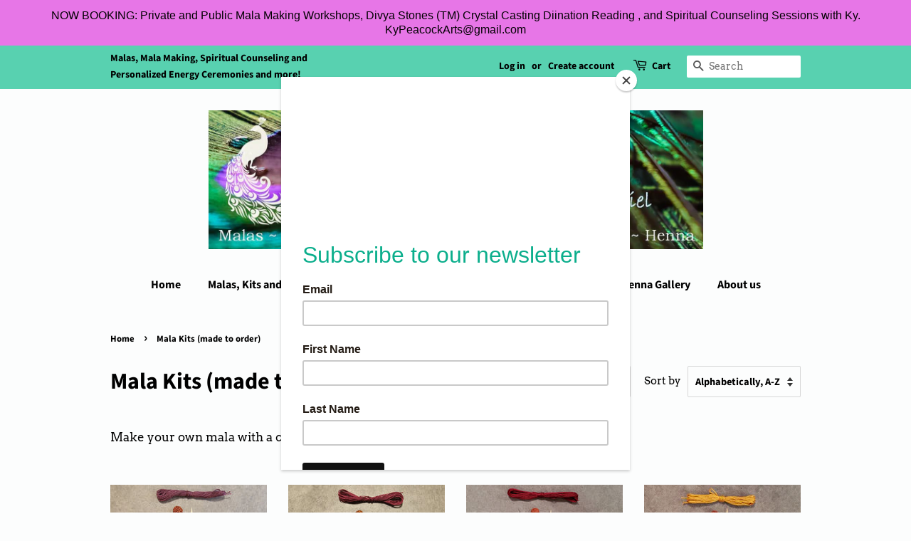

--- FILE ---
content_type: text/html; charset=utf-8
request_url: https://peacock-arts.myshopify.com/collections/mala-kits?page=7
body_size: 26389
content:
<!doctype html>
<html class="no-js" lang="en">
<head>

  <!-- Basic page needs ================================================== -->
  <meta charset="utf-8">
  <meta http-equiv="X-UA-Compatible" content="IE=edge,chrome=1">

  
  <link rel="shortcut icon" href="//peacock-arts.myshopify.com/cdn/shop/files/Logo_-_White_Square_32x32.jpg?v=1614307986" type="image/png" />
  

  <!-- Title and description ================================================== -->
  <title>
  Mala Kits (made to order) &ndash; Page 7 &ndash; Peacock Arts
  </title>

  
  <meta name="description" content="Make your own mala with a complete kit.">
  

  <!-- Social meta ================================================== -->
  <!-- /snippets/social-meta-tags.liquid -->




<meta property="og:site_name" content="Peacock Arts">
<meta property="og:url" content="https://peacock-arts.myshopify.com/collections/mala-kits?page=7">
<meta property="og:title" content="Mala Kits (made to order)">
<meta property="og:type" content="product.group">
<meta property="og:description" content="Make your own mala with a complete kit.">

<meta property="og:image" content="http://peacock-arts.myshopify.com/cdn/shop/collections/Kit_square2_1200x1200.jpg?v=1601574516">
<meta property="og:image:secure_url" content="https://peacock-arts.myshopify.com/cdn/shop/collections/Kit_square2_1200x1200.jpg?v=1601574516">


<meta name="twitter:card" content="summary_large_image">
<meta name="twitter:title" content="Mala Kits (made to order)">
<meta name="twitter:description" content="Make your own mala with a complete kit.">


  <!-- Helpers ================================================== -->
  <link rel="canonical" href="https://peacock-arts.myshopify.com/collections/mala-kits?page=7">
  <meta name="viewport" content="width=device-width,initial-scale=1">
  <meta name="theme-color" content="#22a187">

  <!-- CSS ================================================== -->
  <link href="//peacock-arts.myshopify.com/cdn/shop/t/5/assets/timber.scss.css?v=159354195753682448851764279274" rel="stylesheet" type="text/css" media="all" />
  <link href="//peacock-arts.myshopify.com/cdn/shop/t/5/assets/theme.scss.css?v=66866717295215798311764279274" rel="stylesheet" type="text/css" media="all" />

  <script>
    window.theme = window.theme || {};

    var theme = {
      strings: {
        addToCart: "Add to Cart",
        soldOut: "Sold Out",
        unavailable: "Unavailable",
        zoomClose: "Close (Esc)",
        zoomPrev: "Previous (Left arrow key)",
        zoomNext: "Next (Right arrow key)",
        addressError: "Error looking up that address",
        addressNoResults: "No results for that address",
        addressQueryLimit: "You have exceeded the Google API usage limit. Consider upgrading to a \u003ca href=\"https:\/\/developers.google.com\/maps\/premium\/usage-limits\"\u003ePremium Plan\u003c\/a\u003e.",
        authError: "There was a problem authenticating your Google Maps API Key."
      },
      settings: {
        // Adding some settings to allow the editor to update correctly when they are changed
        enableWideLayout: false,
        typeAccentTransform: false,
        typeAccentSpacing: false,
        baseFontSize: '17px',
        headerBaseFontSize: '32px',
        accentFontSize: '16px'
      },
      variables: {
        mediaQueryMedium: 'screen and (max-width: 768px)',
        bpSmall: false
      },
      moneyFormat: "$ {{amount}}"
    }

    document.documentElement.className = document.documentElement.className.replace('no-js', 'supports-js');
  </script>

  <!-- Header hook for plugins ================================================== -->
  <script>window.performance && window.performance.mark && window.performance.mark('shopify.content_for_header.start');</script><meta name="facebook-domain-verification" content="4cydz67omw3gn1tgh6chlw9daqyqut">
<meta name="facebook-domain-verification" content="y39qor82vk5s6rcvxrdbja4jvruop5">
<meta name="facebook-domain-verification" content="z9go4a69oly7yfmsnyggpd5erccru8">
<meta id="shopify-digital-wallet" name="shopify-digital-wallet" content="/11863946/digital_wallets/dialog">
<meta name="shopify-checkout-api-token" content="a94cf787038c587b2671e4964f260099">
<link rel="alternate" type="application/atom+xml" title="Feed" href="/collections/mala-kits.atom" />
<link rel="prev" href="/collections/mala-kits?page=6">
<link rel="next" href="/collections/mala-kits?page=8">
<link rel="alternate" type="application/json+oembed" href="https://peacock-arts.myshopify.com/collections/mala-kits.oembed?page=7">
<script async="async" src="/checkouts/internal/preloads.js?locale=en-US"></script>
<link rel="preconnect" href="https://shop.app" crossorigin="anonymous">
<script async="async" src="https://shop.app/checkouts/internal/preloads.js?locale=en-US&shop_id=11863946" crossorigin="anonymous"></script>
<script id="apple-pay-shop-capabilities" type="application/json">{"shopId":11863946,"countryCode":"US","currencyCode":"USD","merchantCapabilities":["supports3DS"],"merchantId":"gid:\/\/shopify\/Shop\/11863946","merchantName":"Peacock Arts","requiredBillingContactFields":["postalAddress","email"],"requiredShippingContactFields":["postalAddress","email"],"shippingType":"shipping","supportedNetworks":["visa","masterCard","amex","discover","elo","jcb"],"total":{"type":"pending","label":"Peacock Arts","amount":"1.00"},"shopifyPaymentsEnabled":true,"supportsSubscriptions":true}</script>
<script id="shopify-features" type="application/json">{"accessToken":"a94cf787038c587b2671e4964f260099","betas":["rich-media-storefront-analytics"],"domain":"peacock-arts.myshopify.com","predictiveSearch":true,"shopId":11863946,"locale":"en"}</script>
<script>var Shopify = Shopify || {};
Shopify.shop = "peacock-arts.myshopify.com";
Shopify.locale = "en";
Shopify.currency = {"active":"USD","rate":"1.0"};
Shopify.country = "US";
Shopify.theme = {"name":"Minimal with Installments message","id":120406147145,"schema_name":"Minimal","schema_version":"12.2.1","theme_store_id":380,"role":"main"};
Shopify.theme.handle = "null";
Shopify.theme.style = {"id":null,"handle":null};
Shopify.cdnHost = "peacock-arts.myshopify.com/cdn";
Shopify.routes = Shopify.routes || {};
Shopify.routes.root = "/";</script>
<script type="module">!function(o){(o.Shopify=o.Shopify||{}).modules=!0}(window);</script>
<script>!function(o){function n(){var o=[];function n(){o.push(Array.prototype.slice.apply(arguments))}return n.q=o,n}var t=o.Shopify=o.Shopify||{};t.loadFeatures=n(),t.autoloadFeatures=n()}(window);</script>
<script>
  window.ShopifyPay = window.ShopifyPay || {};
  window.ShopifyPay.apiHost = "shop.app\/pay";
  window.ShopifyPay.redirectState = null;
</script>
<script id="shop-js-analytics" type="application/json">{"pageType":"collection"}</script>
<script defer="defer" async type="module" src="//peacock-arts.myshopify.com/cdn/shopifycloud/shop-js/modules/v2/client.init-shop-cart-sync_WVOgQShq.en.esm.js"></script>
<script defer="defer" async type="module" src="//peacock-arts.myshopify.com/cdn/shopifycloud/shop-js/modules/v2/chunk.common_C_13GLB1.esm.js"></script>
<script defer="defer" async type="module" src="//peacock-arts.myshopify.com/cdn/shopifycloud/shop-js/modules/v2/chunk.modal_CLfMGd0m.esm.js"></script>
<script type="module">
  await import("//peacock-arts.myshopify.com/cdn/shopifycloud/shop-js/modules/v2/client.init-shop-cart-sync_WVOgQShq.en.esm.js");
await import("//peacock-arts.myshopify.com/cdn/shopifycloud/shop-js/modules/v2/chunk.common_C_13GLB1.esm.js");
await import("//peacock-arts.myshopify.com/cdn/shopifycloud/shop-js/modules/v2/chunk.modal_CLfMGd0m.esm.js");

  window.Shopify.SignInWithShop?.initShopCartSync?.({"fedCMEnabled":true,"windoidEnabled":true});

</script>
<script>
  window.Shopify = window.Shopify || {};
  if (!window.Shopify.featureAssets) window.Shopify.featureAssets = {};
  window.Shopify.featureAssets['shop-js'] = {"shop-cart-sync":["modules/v2/client.shop-cart-sync_DuR37GeY.en.esm.js","modules/v2/chunk.common_C_13GLB1.esm.js","modules/v2/chunk.modal_CLfMGd0m.esm.js"],"init-fed-cm":["modules/v2/client.init-fed-cm_BucUoe6W.en.esm.js","modules/v2/chunk.common_C_13GLB1.esm.js","modules/v2/chunk.modal_CLfMGd0m.esm.js"],"shop-toast-manager":["modules/v2/client.shop-toast-manager_B0JfrpKj.en.esm.js","modules/v2/chunk.common_C_13GLB1.esm.js","modules/v2/chunk.modal_CLfMGd0m.esm.js"],"init-shop-cart-sync":["modules/v2/client.init-shop-cart-sync_WVOgQShq.en.esm.js","modules/v2/chunk.common_C_13GLB1.esm.js","modules/v2/chunk.modal_CLfMGd0m.esm.js"],"shop-button":["modules/v2/client.shop-button_B_U3bv27.en.esm.js","modules/v2/chunk.common_C_13GLB1.esm.js","modules/v2/chunk.modal_CLfMGd0m.esm.js"],"init-windoid":["modules/v2/client.init-windoid_DuP9q_di.en.esm.js","modules/v2/chunk.common_C_13GLB1.esm.js","modules/v2/chunk.modal_CLfMGd0m.esm.js"],"shop-cash-offers":["modules/v2/client.shop-cash-offers_BmULhtno.en.esm.js","modules/v2/chunk.common_C_13GLB1.esm.js","modules/v2/chunk.modal_CLfMGd0m.esm.js"],"pay-button":["modules/v2/client.pay-button_CrPSEbOK.en.esm.js","modules/v2/chunk.common_C_13GLB1.esm.js","modules/v2/chunk.modal_CLfMGd0m.esm.js"],"init-customer-accounts":["modules/v2/client.init-customer-accounts_jNk9cPYQ.en.esm.js","modules/v2/client.shop-login-button_DJ5ldayH.en.esm.js","modules/v2/chunk.common_C_13GLB1.esm.js","modules/v2/chunk.modal_CLfMGd0m.esm.js"],"avatar":["modules/v2/client.avatar_BTnouDA3.en.esm.js"],"checkout-modal":["modules/v2/client.checkout-modal_pBPyh9w8.en.esm.js","modules/v2/chunk.common_C_13GLB1.esm.js","modules/v2/chunk.modal_CLfMGd0m.esm.js"],"init-shop-for-new-customer-accounts":["modules/v2/client.init-shop-for-new-customer-accounts_BUoCy7a5.en.esm.js","modules/v2/client.shop-login-button_DJ5ldayH.en.esm.js","modules/v2/chunk.common_C_13GLB1.esm.js","modules/v2/chunk.modal_CLfMGd0m.esm.js"],"init-customer-accounts-sign-up":["modules/v2/client.init-customer-accounts-sign-up_CnczCz9H.en.esm.js","modules/v2/client.shop-login-button_DJ5ldayH.en.esm.js","modules/v2/chunk.common_C_13GLB1.esm.js","modules/v2/chunk.modal_CLfMGd0m.esm.js"],"init-shop-email-lookup-coordinator":["modules/v2/client.init-shop-email-lookup-coordinator_CzjY5t9o.en.esm.js","modules/v2/chunk.common_C_13GLB1.esm.js","modules/v2/chunk.modal_CLfMGd0m.esm.js"],"shop-follow-button":["modules/v2/client.shop-follow-button_CsYC63q7.en.esm.js","modules/v2/chunk.common_C_13GLB1.esm.js","modules/v2/chunk.modal_CLfMGd0m.esm.js"],"shop-login-button":["modules/v2/client.shop-login-button_DJ5ldayH.en.esm.js","modules/v2/chunk.common_C_13GLB1.esm.js","modules/v2/chunk.modal_CLfMGd0m.esm.js"],"shop-login":["modules/v2/client.shop-login_B9ccPdmx.en.esm.js","modules/v2/chunk.common_C_13GLB1.esm.js","modules/v2/chunk.modal_CLfMGd0m.esm.js"],"lead-capture":["modules/v2/client.lead-capture_D0K_KgYb.en.esm.js","modules/v2/chunk.common_C_13GLB1.esm.js","modules/v2/chunk.modal_CLfMGd0m.esm.js"],"payment-terms":["modules/v2/client.payment-terms_BWmiNN46.en.esm.js","modules/v2/chunk.common_C_13GLB1.esm.js","modules/v2/chunk.modal_CLfMGd0m.esm.js"]};
</script>
<script>(function() {
  var isLoaded = false;
  function asyncLoad() {
    if (isLoaded) return;
    isLoaded = true;
    var urls = ["https:\/\/a.mailmunch.co\/widgets\/site-954794-9caebbacc6c2653b2404499a9e9447716444f4e2.js?shop=peacock-arts.myshopify.com","https:\/\/chimpstatic.com\/mcjs-connected\/js\/users\/1611e70aed4dc8f822bd6a985\/b0f598a8887afeb0994affeaf.js?shop=peacock-arts.myshopify.com","https:\/\/cdn.hextom.com\/js\/quickannouncementbar.js?shop=peacock-arts.myshopify.com"];
    for (var i = 0; i < urls.length; i++) {
      var s = document.createElement('script');
      s.type = 'text/javascript';
      s.async = true;
      s.src = urls[i];
      var x = document.getElementsByTagName('script')[0];
      x.parentNode.insertBefore(s, x);
    }
  };
  if(window.attachEvent) {
    window.attachEvent('onload', asyncLoad);
  } else {
    window.addEventListener('load', asyncLoad, false);
  }
})();</script>
<script id="__st">var __st={"a":11863946,"offset":-25200,"reqid":"69d49efd-01a0-41ee-8da2-dec69032e2c2-1769656070","pageurl":"peacock-arts.myshopify.com\/collections\/mala-kits?page=7","u":"843fd43598a9","p":"collection","rtyp":"collection","rid":209203777};</script>
<script>window.ShopifyPaypalV4VisibilityTracking = true;</script>
<script id="captcha-bootstrap">!function(){'use strict';const t='contact',e='account',n='new_comment',o=[[t,t],['blogs',n],['comments',n],[t,'customer']],c=[[e,'customer_login'],[e,'guest_login'],[e,'recover_customer_password'],[e,'create_customer']],r=t=>t.map((([t,e])=>`form[action*='/${t}']:not([data-nocaptcha='true']) input[name='form_type'][value='${e}']`)).join(','),a=t=>()=>t?[...document.querySelectorAll(t)].map((t=>t.form)):[];function s(){const t=[...o],e=r(t);return a(e)}const i='password',u='form_key',d=['recaptcha-v3-token','g-recaptcha-response','h-captcha-response',i],f=()=>{try{return window.sessionStorage}catch{return}},m='__shopify_v',_=t=>t.elements[u];function p(t,e,n=!1){try{const o=window.sessionStorage,c=JSON.parse(o.getItem(e)),{data:r}=function(t){const{data:e,action:n}=t;return t[m]||n?{data:e,action:n}:{data:t,action:n}}(c);for(const[e,n]of Object.entries(r))t.elements[e]&&(t.elements[e].value=n);n&&o.removeItem(e)}catch(o){console.error('form repopulation failed',{error:o})}}const l='form_type',E='cptcha';function T(t){t.dataset[E]=!0}const w=window,h=w.document,L='Shopify',v='ce_forms',y='captcha';let A=!1;((t,e)=>{const n=(g='f06e6c50-85a8-45c8-87d0-21a2b65856fe',I='https://cdn.shopify.com/shopifycloud/storefront-forms-hcaptcha/ce_storefront_forms_captcha_hcaptcha.v1.5.2.iife.js',D={infoText:'Protected by hCaptcha',privacyText:'Privacy',termsText:'Terms'},(t,e,n)=>{const o=w[L][v],c=o.bindForm;if(c)return c(t,g,e,D).then(n);var r;o.q.push([[t,g,e,D],n]),r=I,A||(h.body.append(Object.assign(h.createElement('script'),{id:'captcha-provider',async:!0,src:r})),A=!0)});var g,I,D;w[L]=w[L]||{},w[L][v]=w[L][v]||{},w[L][v].q=[],w[L][y]=w[L][y]||{},w[L][y].protect=function(t,e){n(t,void 0,e),T(t)},Object.freeze(w[L][y]),function(t,e,n,w,h,L){const[v,y,A,g]=function(t,e,n){const i=e?o:[],u=t?c:[],d=[...i,...u],f=r(d),m=r(i),_=r(d.filter((([t,e])=>n.includes(e))));return[a(f),a(m),a(_),s()]}(w,h,L),I=t=>{const e=t.target;return e instanceof HTMLFormElement?e:e&&e.form},D=t=>v().includes(t);t.addEventListener('submit',(t=>{const e=I(t);if(!e)return;const n=D(e)&&!e.dataset.hcaptchaBound&&!e.dataset.recaptchaBound,o=_(e),c=g().includes(e)&&(!o||!o.value);(n||c)&&t.preventDefault(),c&&!n&&(function(t){try{if(!f())return;!function(t){const e=f();if(!e)return;const n=_(t);if(!n)return;const o=n.value;o&&e.removeItem(o)}(t);const e=Array.from(Array(32),(()=>Math.random().toString(36)[2])).join('');!function(t,e){_(t)||t.append(Object.assign(document.createElement('input'),{type:'hidden',name:u})),t.elements[u].value=e}(t,e),function(t,e){const n=f();if(!n)return;const o=[...t.querySelectorAll(`input[type='${i}']`)].map((({name:t})=>t)),c=[...d,...o],r={};for(const[a,s]of new FormData(t).entries())c.includes(a)||(r[a]=s);n.setItem(e,JSON.stringify({[m]:1,action:t.action,data:r}))}(t,e)}catch(e){console.error('failed to persist form',e)}}(e),e.submit())}));const S=(t,e)=>{t&&!t.dataset[E]&&(n(t,e.some((e=>e===t))),T(t))};for(const o of['focusin','change'])t.addEventListener(o,(t=>{const e=I(t);D(e)&&S(e,y())}));const B=e.get('form_key'),M=e.get(l),P=B&&M;t.addEventListener('DOMContentLoaded',(()=>{const t=y();if(P)for(const e of t)e.elements[l].value===M&&p(e,B);[...new Set([...A(),...v().filter((t=>'true'===t.dataset.shopifyCaptcha))])].forEach((e=>S(e,t)))}))}(h,new URLSearchParams(w.location.search),n,t,e,['guest_login'])})(!0,!0)}();</script>
<script integrity="sha256-4kQ18oKyAcykRKYeNunJcIwy7WH5gtpwJnB7kiuLZ1E=" data-source-attribution="shopify.loadfeatures" defer="defer" src="//peacock-arts.myshopify.com/cdn/shopifycloud/storefront/assets/storefront/load_feature-a0a9edcb.js" crossorigin="anonymous"></script>
<script crossorigin="anonymous" defer="defer" src="//peacock-arts.myshopify.com/cdn/shopifycloud/storefront/assets/shopify_pay/storefront-65b4c6d7.js?v=20250812"></script>
<script data-source-attribution="shopify.dynamic_checkout.dynamic.init">var Shopify=Shopify||{};Shopify.PaymentButton=Shopify.PaymentButton||{isStorefrontPortableWallets:!0,init:function(){window.Shopify.PaymentButton.init=function(){};var t=document.createElement("script");t.src="https://peacock-arts.myshopify.com/cdn/shopifycloud/portable-wallets/latest/portable-wallets.en.js",t.type="module",document.head.appendChild(t)}};
</script>
<script data-source-attribution="shopify.dynamic_checkout.buyer_consent">
  function portableWalletsHideBuyerConsent(e){var t=document.getElementById("shopify-buyer-consent"),n=document.getElementById("shopify-subscription-policy-button");t&&n&&(t.classList.add("hidden"),t.setAttribute("aria-hidden","true"),n.removeEventListener("click",e))}function portableWalletsShowBuyerConsent(e){var t=document.getElementById("shopify-buyer-consent"),n=document.getElementById("shopify-subscription-policy-button");t&&n&&(t.classList.remove("hidden"),t.removeAttribute("aria-hidden"),n.addEventListener("click",e))}window.Shopify?.PaymentButton&&(window.Shopify.PaymentButton.hideBuyerConsent=portableWalletsHideBuyerConsent,window.Shopify.PaymentButton.showBuyerConsent=portableWalletsShowBuyerConsent);
</script>
<script data-source-attribution="shopify.dynamic_checkout.cart.bootstrap">document.addEventListener("DOMContentLoaded",(function(){function t(){return document.querySelector("shopify-accelerated-checkout-cart, shopify-accelerated-checkout")}if(t())Shopify.PaymentButton.init();else{new MutationObserver((function(e,n){t()&&(Shopify.PaymentButton.init(),n.disconnect())})).observe(document.body,{childList:!0,subtree:!0})}}));
</script>
<link id="shopify-accelerated-checkout-styles" rel="stylesheet" media="screen" href="https://peacock-arts.myshopify.com/cdn/shopifycloud/portable-wallets/latest/accelerated-checkout-backwards-compat.css" crossorigin="anonymous">
<style id="shopify-accelerated-checkout-cart">
        #shopify-buyer-consent {
  margin-top: 1em;
  display: inline-block;
  width: 100%;
}

#shopify-buyer-consent.hidden {
  display: none;
}

#shopify-subscription-policy-button {
  background: none;
  border: none;
  padding: 0;
  text-decoration: underline;
  font-size: inherit;
  cursor: pointer;
}

#shopify-subscription-policy-button::before {
  box-shadow: none;
}

      </style>

<script>window.performance && window.performance.mark && window.performance.mark('shopify.content_for_header.end');</script>

  <script src="//peacock-arts.myshopify.com/cdn/shop/t/5/assets/jquery-2.2.3.min.js?v=58211863146907186831632189434" type="text/javascript"></script>

  <script src="//peacock-arts.myshopify.com/cdn/shop/t/5/assets/lazysizes.min.js?v=155223123402716617051632189434" async="async"></script>

  
  

<script src="//staticxx.s3.amazonaws.com/aio_stats_lib_v1.min.js?v=1.0"></script><link href="https://monorail-edge.shopifysvc.com" rel="dns-prefetch">
<script>(function(){if ("sendBeacon" in navigator && "performance" in window) {try {var session_token_from_headers = performance.getEntriesByType('navigation')[0].serverTiming.find(x => x.name == '_s').description;} catch {var session_token_from_headers = undefined;}var session_cookie_matches = document.cookie.match(/_shopify_s=([^;]*)/);var session_token_from_cookie = session_cookie_matches && session_cookie_matches.length === 2 ? session_cookie_matches[1] : "";var session_token = session_token_from_headers || session_token_from_cookie || "";function handle_abandonment_event(e) {var entries = performance.getEntries().filter(function(entry) {return /monorail-edge.shopifysvc.com/.test(entry.name);});if (!window.abandonment_tracked && entries.length === 0) {window.abandonment_tracked = true;var currentMs = Date.now();var navigation_start = performance.timing.navigationStart;var payload = {shop_id: 11863946,url: window.location.href,navigation_start,duration: currentMs - navigation_start,session_token,page_type: "collection"};window.navigator.sendBeacon("https://monorail-edge.shopifysvc.com/v1/produce", JSON.stringify({schema_id: "online_store_buyer_site_abandonment/1.1",payload: payload,metadata: {event_created_at_ms: currentMs,event_sent_at_ms: currentMs}}));}}window.addEventListener('pagehide', handle_abandonment_event);}}());</script>
<script id="web-pixels-manager-setup">(function e(e,d,r,n,o){if(void 0===o&&(o={}),!Boolean(null===(a=null===(i=window.Shopify)||void 0===i?void 0:i.analytics)||void 0===a?void 0:a.replayQueue)){var i,a;window.Shopify=window.Shopify||{};var t=window.Shopify;t.analytics=t.analytics||{};var s=t.analytics;s.replayQueue=[],s.publish=function(e,d,r){return s.replayQueue.push([e,d,r]),!0};try{self.performance.mark("wpm:start")}catch(e){}var l=function(){var e={modern:/Edge?\/(1{2}[4-9]|1[2-9]\d|[2-9]\d{2}|\d{4,})\.\d+(\.\d+|)|Firefox\/(1{2}[4-9]|1[2-9]\d|[2-9]\d{2}|\d{4,})\.\d+(\.\d+|)|Chrom(ium|e)\/(9{2}|\d{3,})\.\d+(\.\d+|)|(Maci|X1{2}).+ Version\/(15\.\d+|(1[6-9]|[2-9]\d|\d{3,})\.\d+)([,.]\d+|)( \(\w+\)|)( Mobile\/\w+|) Safari\/|Chrome.+OPR\/(9{2}|\d{3,})\.\d+\.\d+|(CPU[ +]OS|iPhone[ +]OS|CPU[ +]iPhone|CPU IPhone OS|CPU iPad OS)[ +]+(15[._]\d+|(1[6-9]|[2-9]\d|\d{3,})[._]\d+)([._]\d+|)|Android:?[ /-](13[3-9]|1[4-9]\d|[2-9]\d{2}|\d{4,})(\.\d+|)(\.\d+|)|Android.+Firefox\/(13[5-9]|1[4-9]\d|[2-9]\d{2}|\d{4,})\.\d+(\.\d+|)|Android.+Chrom(ium|e)\/(13[3-9]|1[4-9]\d|[2-9]\d{2}|\d{4,})\.\d+(\.\d+|)|SamsungBrowser\/([2-9]\d|\d{3,})\.\d+/,legacy:/Edge?\/(1[6-9]|[2-9]\d|\d{3,})\.\d+(\.\d+|)|Firefox\/(5[4-9]|[6-9]\d|\d{3,})\.\d+(\.\d+|)|Chrom(ium|e)\/(5[1-9]|[6-9]\d|\d{3,})\.\d+(\.\d+|)([\d.]+$|.*Safari\/(?![\d.]+ Edge\/[\d.]+$))|(Maci|X1{2}).+ Version\/(10\.\d+|(1[1-9]|[2-9]\d|\d{3,})\.\d+)([,.]\d+|)( \(\w+\)|)( Mobile\/\w+|) Safari\/|Chrome.+OPR\/(3[89]|[4-9]\d|\d{3,})\.\d+\.\d+|(CPU[ +]OS|iPhone[ +]OS|CPU[ +]iPhone|CPU IPhone OS|CPU iPad OS)[ +]+(10[._]\d+|(1[1-9]|[2-9]\d|\d{3,})[._]\d+)([._]\d+|)|Android:?[ /-](13[3-9]|1[4-9]\d|[2-9]\d{2}|\d{4,})(\.\d+|)(\.\d+|)|Mobile Safari.+OPR\/([89]\d|\d{3,})\.\d+\.\d+|Android.+Firefox\/(13[5-9]|1[4-9]\d|[2-9]\d{2}|\d{4,})\.\d+(\.\d+|)|Android.+Chrom(ium|e)\/(13[3-9]|1[4-9]\d|[2-9]\d{2}|\d{4,})\.\d+(\.\d+|)|Android.+(UC? ?Browser|UCWEB|U3)[ /]?(15\.([5-9]|\d{2,})|(1[6-9]|[2-9]\d|\d{3,})\.\d+)\.\d+|SamsungBrowser\/(5\.\d+|([6-9]|\d{2,})\.\d+)|Android.+MQ{2}Browser\/(14(\.(9|\d{2,})|)|(1[5-9]|[2-9]\d|\d{3,})(\.\d+|))(\.\d+|)|K[Aa][Ii]OS\/(3\.\d+|([4-9]|\d{2,})\.\d+)(\.\d+|)/},d=e.modern,r=e.legacy,n=navigator.userAgent;return n.match(d)?"modern":n.match(r)?"legacy":"unknown"}(),u="modern"===l?"modern":"legacy",c=(null!=n?n:{modern:"",legacy:""})[u],f=function(e){return[e.baseUrl,"/wpm","/b",e.hashVersion,"modern"===e.buildTarget?"m":"l",".js"].join("")}({baseUrl:d,hashVersion:r,buildTarget:u}),m=function(e){var d=e.version,r=e.bundleTarget,n=e.surface,o=e.pageUrl,i=e.monorailEndpoint;return{emit:function(e){var a=e.status,t=e.errorMsg,s=(new Date).getTime(),l=JSON.stringify({metadata:{event_sent_at_ms:s},events:[{schema_id:"web_pixels_manager_load/3.1",payload:{version:d,bundle_target:r,page_url:o,status:a,surface:n,error_msg:t},metadata:{event_created_at_ms:s}}]});if(!i)return console&&console.warn&&console.warn("[Web Pixels Manager] No Monorail endpoint provided, skipping logging."),!1;try{return self.navigator.sendBeacon.bind(self.navigator)(i,l)}catch(e){}var u=new XMLHttpRequest;try{return u.open("POST",i,!0),u.setRequestHeader("Content-Type","text/plain"),u.send(l),!0}catch(e){return console&&console.warn&&console.warn("[Web Pixels Manager] Got an unhandled error while logging to Monorail."),!1}}}}({version:r,bundleTarget:l,surface:e.surface,pageUrl:self.location.href,monorailEndpoint:e.monorailEndpoint});try{o.browserTarget=l,function(e){var d=e.src,r=e.async,n=void 0===r||r,o=e.onload,i=e.onerror,a=e.sri,t=e.scriptDataAttributes,s=void 0===t?{}:t,l=document.createElement("script"),u=document.querySelector("head"),c=document.querySelector("body");if(l.async=n,l.src=d,a&&(l.integrity=a,l.crossOrigin="anonymous"),s)for(var f in s)if(Object.prototype.hasOwnProperty.call(s,f))try{l.dataset[f]=s[f]}catch(e){}if(o&&l.addEventListener("load",o),i&&l.addEventListener("error",i),u)u.appendChild(l);else{if(!c)throw new Error("Did not find a head or body element to append the script");c.appendChild(l)}}({src:f,async:!0,onload:function(){if(!function(){var e,d;return Boolean(null===(d=null===(e=window.Shopify)||void 0===e?void 0:e.analytics)||void 0===d?void 0:d.initialized)}()){var d=window.webPixelsManager.init(e)||void 0;if(d){var r=window.Shopify.analytics;r.replayQueue.forEach((function(e){var r=e[0],n=e[1],o=e[2];d.publishCustomEvent(r,n,o)})),r.replayQueue=[],r.publish=d.publishCustomEvent,r.visitor=d.visitor,r.initialized=!0}}},onerror:function(){return m.emit({status:"failed",errorMsg:"".concat(f," has failed to load")})},sri:function(e){var d=/^sha384-[A-Za-z0-9+/=]+$/;return"string"==typeof e&&d.test(e)}(c)?c:"",scriptDataAttributes:o}),m.emit({status:"loading"})}catch(e){m.emit({status:"failed",errorMsg:(null==e?void 0:e.message)||"Unknown error"})}}})({shopId: 11863946,storefrontBaseUrl: "https://peacock-arts.myshopify.com",extensionsBaseUrl: "https://extensions.shopifycdn.com/cdn/shopifycloud/web-pixels-manager",monorailEndpoint: "https://monorail-edge.shopifysvc.com/unstable/produce_batch",surface: "storefront-renderer",enabledBetaFlags: ["2dca8a86"],webPixelsConfigList: [{"id":"408977724","configuration":"{\"pixel_id\":\"468201727540968\",\"pixel_type\":\"facebook_pixel\",\"metaapp_system_user_token\":\"-\"}","eventPayloadVersion":"v1","runtimeContext":"OPEN","scriptVersion":"ca16bc87fe92b6042fbaa3acc2fbdaa6","type":"APP","apiClientId":2329312,"privacyPurposes":["ANALYTICS","MARKETING","SALE_OF_DATA"],"dataSharingAdjustments":{"protectedCustomerApprovalScopes":["read_customer_address","read_customer_email","read_customer_name","read_customer_personal_data","read_customer_phone"]}},{"id":"shopify-app-pixel","configuration":"{}","eventPayloadVersion":"v1","runtimeContext":"STRICT","scriptVersion":"0450","apiClientId":"shopify-pixel","type":"APP","privacyPurposes":["ANALYTICS","MARKETING"]},{"id":"shopify-custom-pixel","eventPayloadVersion":"v1","runtimeContext":"LAX","scriptVersion":"0450","apiClientId":"shopify-pixel","type":"CUSTOM","privacyPurposes":["ANALYTICS","MARKETING"]}],isMerchantRequest: false,initData: {"shop":{"name":"Peacock Arts","paymentSettings":{"currencyCode":"USD"},"myshopifyDomain":"peacock-arts.myshopify.com","countryCode":"US","storefrontUrl":"https:\/\/peacock-arts.myshopify.com"},"customer":null,"cart":null,"checkout":null,"productVariants":[],"purchasingCompany":null},},"https://peacock-arts.myshopify.com/cdn","1d2a099fw23dfb22ep557258f5m7a2edbae",{"modern":"","legacy":""},{"shopId":"11863946","storefrontBaseUrl":"https:\/\/peacock-arts.myshopify.com","extensionBaseUrl":"https:\/\/extensions.shopifycdn.com\/cdn\/shopifycloud\/web-pixels-manager","surface":"storefront-renderer","enabledBetaFlags":"[\"2dca8a86\"]","isMerchantRequest":"false","hashVersion":"1d2a099fw23dfb22ep557258f5m7a2edbae","publish":"custom","events":"[[\"page_viewed\",{}],[\"collection_viewed\",{\"collection\":{\"id\":\"209203777\",\"title\":\"Mala Kits (made to order)\",\"productVariants\":[{\"price\":{\"amount\":45.0,\"currencyCode\":\"USD\"},\"product\":{\"title\":\"Intuition Mala Kit - Labradorite\",\"vendor\":\"Peacock Arts\",\"id\":\"8947882950972\",\"untranslatedTitle\":\"Intuition Mala Kit - Labradorite\",\"url\":\"\/products\/intuition-mala-kit-labradorite-2\",\"type\":\"Mala Kit\"},\"id\":\"48013777404220\",\"image\":{\"src\":\"\/\/peacock-arts.myshopify.com\/cdn\/shop\/files\/LabradoriteMediumGraywithPurpleCordKit1.jpg?v=1700192250\"},\"sku\":null,\"title\":\"Default Title\",\"untranslatedTitle\":\"Default Title\"},{\"price\":{\"amount\":57.0,\"currencyCode\":\"USD\"},\"product\":{\"title\":\"Invigoration Mala Kit - Strawberry Quartz\",\"vendor\":\"Peacock Arts\",\"id\":\"9789533913404\",\"untranslatedTitle\":\"Invigoration Mala Kit - Strawberry Quartz\",\"url\":\"\/products\/invigoration-mala-kit-strawberry-quartz-1\",\"type\":\"Mala Kit\"},\"id\":\"50429905830204\",\"image\":{\"src\":\"\/\/peacock-arts.myshopify.com\/cdn\/shop\/files\/StrawberryQuartzKit1.jpg?v=1732513335\"},\"sku\":null,\"title\":\"Default Title\",\"untranslatedTitle\":\"Default Title\"},{\"price\":{\"amount\":42.0,\"currencyCode\":\"USD\"},\"product\":{\"title\":\"Joy Mala Kit - Picasso Jasper\",\"vendor\":\"Peacock Arts\",\"id\":\"5385860225\",\"untranslatedTitle\":\"Joy Mala Kit - Picasso Jasper\",\"url\":\"\/products\/joy-mala-kit\",\"type\":\"Mala Kit\"},\"id\":\"16552870273\",\"image\":{\"src\":\"\/\/peacock-arts.myshopify.com\/cdn\/shop\/products\/Picasso_Jasper_Kit_1.jpg?v=1582077517\"},\"sku\":\"\",\"title\":\"Default Title\",\"untranslatedTitle\":\"Default Title\"},{\"price\":{\"amount\":42.0,\"currencyCode\":\"USD\"},\"product\":{\"title\":\"Joy Mala Kit - Picasso Jasper (Matte)\",\"vendor\":\"Peacock Arts\",\"id\":\"4393480650825\",\"untranslatedTitle\":\"Joy Mala Kit - Picasso Jasper (Matte)\",\"url\":\"\/products\/joy-mala-kit-1\",\"type\":\"Mala Kit\"},\"id\":\"31269371576393\",\"image\":{\"src\":\"\/\/peacock-arts.myshopify.com\/cdn\/shop\/products\/Picasso_Jasper_Matte_Kit_1.jpg?v=1582077653\"},\"sku\":\"\",\"title\":\"Default Title\",\"untranslatedTitle\":\"Default Title\"},{\"price\":{\"amount\":42.0,\"currencyCode\":\"USD\"},\"product\":{\"title\":\"Joy Mala Kit - Picasso Jasper (Matte)\",\"vendor\":\"Peacock Arts\",\"id\":\"9537883144508\",\"untranslatedTitle\":\"Joy Mala Kit - Picasso Jasper (Matte)\",\"url\":\"\/products\/joy-mala-kit-picasso-jasper-matte-copy\",\"type\":\"Mala Kit\"},\"id\":\"49659592507708\",\"image\":{\"src\":\"\/\/peacock-arts.myshopify.com\/cdn\/shop\/files\/PicassoJasperMatteKit2-1.jpg?v=1718762281\"},\"sku\":null,\"title\":\"Default Title\",\"untranslatedTitle\":\"Default Title\"},{\"price\":{\"amount\":42.0,\"currencyCode\":\"USD\"},\"product\":{\"title\":\"Liberation Mala - Rhyolite (Rainforest Jasper)\",\"vendor\":\"Peacock Arts\",\"id\":\"8938229236028\",\"untranslatedTitle\":\"Liberation Mala - Rhyolite (Rainforest Jasper)\",\"url\":\"\/products\/liberation-mala-rhyolite-rainforest-jasper\",\"type\":\"Mala Kit\"},\"id\":\"47993791250748\",\"image\":{\"src\":\"\/\/peacock-arts.myshopify.com\/cdn\/shop\/files\/RhyoliteKit1.jpg?v=1699912714\"},\"sku\":null,\"title\":\"Default Title\",\"untranslatedTitle\":\"Default Title\"},{\"price\":{\"amount\":45.0,\"currencyCode\":\"USD\"},\"product\":{\"title\":\"Liberation Mala - Rhyolite (Rainforest) Jasper (Faceted)\",\"vendor\":\"Peacock Arts\",\"id\":\"9853245292860\",\"untranslatedTitle\":\"Liberation Mala - Rhyolite (Rainforest) Jasper (Faceted)\",\"url\":\"\/products\/liberation-mala-rhyolite-rainforest-jasper-faceted\",\"type\":\"Mala Kit\"},\"id\":\"50639485731132\",\"image\":{\"src\":\"\/\/peacock-arts.myshopify.com\/cdn\/shop\/files\/RhyoliteFacetedKit1.jpg?v=1735852573\"},\"sku\":null,\"title\":\"Default Title\",\"untranslatedTitle\":\"Default Title\"},{\"price\":{\"amount\":57.0,\"currencyCode\":\"USD\"},\"product\":{\"title\":\"Life Force Mala Kit - Ruby Zoisite\",\"vendor\":\"Peacock Arts\",\"id\":\"6030127361\",\"untranslatedTitle\":\"Life Force Mala Kit - Ruby Zoisite\",\"url\":\"\/products\/copy-of-life-force-mala\",\"type\":\"Mala Kit\"},\"id\":\"18549301121\",\"image\":{\"src\":\"\/\/peacock-arts.myshopify.com\/cdn\/shop\/products\/20200225_140541.jpg?v=1584662452\"},\"sku\":\"\",\"title\":\"Default Title\",\"untranslatedTitle\":\"Default Title\"},{\"price\":{\"amount\":96.0,\"currencyCode\":\"USD\"},\"product\":{\"title\":\"Maha Mala - Exuberant Life Mala Kit\",\"vendor\":\"Peacock Arts\",\"id\":\"4414368874569\",\"untranslatedTitle\":\"Maha Mala - Exuberant Life Mala Kit\",\"url\":\"\/products\/maha-mala-exuberant-life-mala-kit\",\"type\":\"Mala Kit\"},\"id\":\"31336960819273\",\"image\":{\"src\":\"\/\/peacock-arts.myshopify.com\/cdn\/shop\/products\/Maha-ExuberantLifeKit1.jpg?v=1586043991\"},\"sku\":\"\",\"title\":\"Default Title\",\"untranslatedTitle\":\"Default Title\"},{\"price\":{\"amount\":54.0,\"currencyCode\":\"USD\"},\"product\":{\"title\":\"Maha Mala - Lakshmi Ma KIT\",\"vendor\":\"Peacock Arts\",\"id\":\"4168831303753\",\"untranslatedTitle\":\"Maha Mala - Lakshmi Ma KIT\",\"url\":\"\/products\/maha-mala-lakshmi-ma-kit\",\"type\":\"Mala Kit\"},\"id\":\"30304806895689\",\"image\":{\"src\":\"\/\/peacock-arts.myshopify.com\/cdn\/shop\/products\/Lakshmi_Ma_Black_Kit_1.jpg?v=1570135715\"},\"sku\":\"\",\"title\":\"Default Title\",\"untranslatedTitle\":\"Default Title\"},{\"price\":{\"amount\":54.0,\"currencyCode\":\"USD\"},\"product\":{\"title\":\"Maha Mala - Lakshmi Ma KIT\",\"vendor\":\"Peacock Arts\",\"id\":\"4168831533129\",\"untranslatedTitle\":\"Maha Mala - Lakshmi Ma KIT\",\"url\":\"\/products\/maha-mala-lakshmi-ma-kit-1\",\"type\":\"Mala Kit\"},\"id\":\"30304808403017\",\"image\":{\"src\":\"\/\/peacock-arts.myshopify.com\/cdn\/shop\/products\/Lakshmi_Ma_Navy_Kit_1.jpg?v=1570136067\"},\"sku\":\"\",\"title\":\"Default Title\",\"untranslatedTitle\":\"Default Title\"},{\"price\":{\"amount\":84.0,\"currencyCode\":\"USD\"},\"product\":{\"title\":\"Manifestation Mala Kit - Citrine\",\"vendor\":\"Peacock Arts\",\"id\":\"6614136488009\",\"untranslatedTitle\":\"Manifestation Mala Kit - Citrine\",\"url\":\"\/products\/manifestation-mala-kit-citrine\",\"type\":\"Mala Kit\"},\"id\":\"39430707249225\",\"image\":{\"src\":\"\/\/peacock-arts.myshopify.com\/cdn\/shop\/products\/Citrine2Kit1.jpg?v=1634930976\"},\"sku\":\"\",\"title\":\"Default Title\",\"untranslatedTitle\":\"Default Title\"},{\"price\":{\"amount\":57.0,\"currencyCode\":\"USD\"},\"product\":{\"title\":\"Manifestation Mala Kit - Citrine (matte)\",\"vendor\":\"Peacock Arts\",\"id\":\"10237799792956\",\"untranslatedTitle\":\"Manifestation Mala Kit - Citrine (matte)\",\"url\":\"\/products\/manifestation-mala-kit-citrine-matte\",\"type\":\"Mala Kit\"},\"id\":\"52490361438524\",\"image\":{\"src\":\"\/\/peacock-arts.myshopify.com\/cdn\/shop\/files\/CitrineMatteKit1.jpg?v=1763844208\"},\"sku\":null,\"title\":\"Default Title\",\"untranslatedTitle\":\"Default Title\"},{\"price\":{\"amount\":54.0,\"currencyCode\":\"USD\"},\"product\":{\"title\":\"Mental Clarity Mala Kit - Biotite Mica\",\"vendor\":\"Peacock Arts\",\"id\":\"8954888061244\",\"untranslatedTitle\":\"Mental Clarity Mala Kit - Biotite Mica\",\"url\":\"\/products\/mental-clarity-mala-kit-biotite-mica\",\"type\":\"Mala Kit\"},\"id\":\"48033335935292\",\"image\":{\"src\":\"\/\/peacock-arts.myshopify.com\/cdn\/shop\/files\/BiotiteMicaKit1.jpg?v=1700536592\"},\"sku\":null,\"title\":\"Default Title\",\"untranslatedTitle\":\"Default Title\"},{\"price\":{\"amount\":45.0,\"currencyCode\":\"USD\"},\"product\":{\"title\":\"Mental Well-being  Mala Kit - Gold and Blue Tiger Eye\",\"vendor\":\"Peacock Arts\",\"id\":\"8089447498044\",\"untranslatedTitle\":\"Mental Well-being  Mala Kit - Gold and Blue Tiger Eye\",\"url\":\"\/products\/mental-well-being-mala-kit-gold-and-blue-tiger-eye\",\"type\":\"Mala Kit\"},\"id\":\"44302079557948\",\"image\":{\"src\":\"\/\/peacock-arts.myshopify.com\/cdn\/shop\/products\/GoldandBlueTigerEyeKit1.jpg?v=1674099300\"},\"sku\":\"\",\"title\":\"Default Title\",\"untranslatedTitle\":\"Default Title\"},{\"price\":{\"amount\":36.0,\"currencyCode\":\"USD\"},\"product\":{\"title\":\"Mindfulness Mala Kit - Hematite\",\"vendor\":\"Peacock Arts\",\"id\":\"1873098342473\",\"untranslatedTitle\":\"Mindfulness Mala Kit - Hematite\",\"url\":\"\/products\/mindfulness-mala-kit\",\"type\":\"Mala Kit\"},\"id\":\"17093654904905\",\"image\":{\"src\":\"\/\/peacock-arts.myshopify.com\/cdn\/shop\/products\/HematiteKit1.jpg?v=1645739493\"},\"sku\":\"\",\"title\":\"Default Title\",\"untranslatedTitle\":\"Default Title\"},{\"price\":{\"amount\":45.0,\"currencyCode\":\"USD\"},\"product\":{\"title\":\"Mother Earth Mala Kit - Moss Agate\",\"vendor\":\"Peacock Arts\",\"id\":\"10237801496892\",\"untranslatedTitle\":\"Mother Earth Mala Kit - Moss Agate\",\"url\":\"\/products\/mother-earth-mala-kit-moss-agate-matte-copy\",\"type\":\"Mala Kit\"},\"id\":\"52490371957052\",\"image\":{\"src\":\"\/\/peacock-arts.myshopify.com\/cdn\/shop\/files\/MossAgateAAKit1.jpg?v=1763845566\"},\"sku\":null,\"title\":\"Default Title\",\"untranslatedTitle\":\"Default Title\"},{\"price\":{\"amount\":42.0,\"currencyCode\":\"USD\"},\"product\":{\"title\":\"Mother Earth Mala Kit - Moss Agate (Matte)\",\"vendor\":\"Peacock Arts\",\"id\":\"6074588353\",\"untranslatedTitle\":\"Mother Earth Mala Kit - Moss Agate (Matte)\",\"url\":\"\/products\/copy-of-mother-earth-mala\",\"type\":\"Mala Kit\"},\"id\":\"18714724609\",\"image\":{\"src\":\"\/\/peacock-arts.myshopify.com\/cdn\/shop\/products\/Moss_Agate_Matte_Kit_1.jpg?v=1573834104\"},\"sku\":\"\",\"title\":\"Default Title\",\"untranslatedTitle\":\"Default Title\"},{\"price\":{\"amount\":36.0,\"currencyCode\":\"USD\"},\"product\":{\"title\":\"Motivation Mala Kit - Red Aventurine\",\"vendor\":\"Peacock Arts\",\"id\":\"6586564018249\",\"untranslatedTitle\":\"Motivation Mala Kit - Red Aventurine\",\"url\":\"\/products\/motivation-mala-kit-red-aventurine\",\"type\":\"Mala Kit\"},\"id\":\"39361263370313\",\"image\":{\"src\":\"\/\/peacock-arts.myshopify.com\/cdn\/shop\/products\/RedAventurineMultiKit1.jpg?v=1626470253\"},\"sku\":\"\",\"title\":\"Default Title\",\"untranslatedTitle\":\"Default Title\"},{\"price\":{\"amount\":36.0,\"currencyCode\":\"USD\"},\"product\":{\"title\":\"Nurturing and Empowerment Mala Kit -  Indian Agate Bloodstone\",\"vendor\":\"Peacock Arts\",\"id\":\"5400851137\",\"untranslatedTitle\":\"Nurturing and Empowerment Mala Kit -  Indian Agate Bloodstone\",\"url\":\"\/products\/nurturing-and-empowerment-mala-kit\",\"type\":\"Mala Kit\"},\"id\":\"16604636737\",\"image\":{\"src\":\"\/\/peacock-arts.myshopify.com\/cdn\/shop\/products\/20190819_171851.jpg?v=1567364122\"},\"sku\":\"\",\"title\":\"Default Title\",\"untranslatedTitle\":\"Default Title\"}]}}]]"});</script><script>
  window.ShopifyAnalytics = window.ShopifyAnalytics || {};
  window.ShopifyAnalytics.meta = window.ShopifyAnalytics.meta || {};
  window.ShopifyAnalytics.meta.currency = 'USD';
  var meta = {"products":[{"id":8947882950972,"gid":"gid:\/\/shopify\/Product\/8947882950972","vendor":"Peacock Arts","type":"Mala Kit","handle":"intuition-mala-kit-labradorite-2","variants":[{"id":48013777404220,"price":4500,"name":"Intuition Mala Kit - Labradorite","public_title":null,"sku":null}],"remote":false},{"id":9789533913404,"gid":"gid:\/\/shopify\/Product\/9789533913404","vendor":"Peacock Arts","type":"Mala Kit","handle":"invigoration-mala-kit-strawberry-quartz-1","variants":[{"id":50429905830204,"price":5700,"name":"Invigoration Mala Kit - Strawberry Quartz","public_title":null,"sku":null}],"remote":false},{"id":5385860225,"gid":"gid:\/\/shopify\/Product\/5385860225","vendor":"Peacock Arts","type":"Mala Kit","handle":"joy-mala-kit","variants":[{"id":16552870273,"price":4200,"name":"Joy Mala Kit - Picasso Jasper","public_title":null,"sku":""}],"remote":false},{"id":4393480650825,"gid":"gid:\/\/shopify\/Product\/4393480650825","vendor":"Peacock Arts","type":"Mala Kit","handle":"joy-mala-kit-1","variants":[{"id":31269371576393,"price":4200,"name":"Joy Mala Kit - Picasso Jasper (Matte)","public_title":null,"sku":""}],"remote":false},{"id":9537883144508,"gid":"gid:\/\/shopify\/Product\/9537883144508","vendor":"Peacock Arts","type":"Mala Kit","handle":"joy-mala-kit-picasso-jasper-matte-copy","variants":[{"id":49659592507708,"price":4200,"name":"Joy Mala Kit - Picasso Jasper (Matte)","public_title":null,"sku":null}],"remote":false},{"id":8938229236028,"gid":"gid:\/\/shopify\/Product\/8938229236028","vendor":"Peacock Arts","type":"Mala Kit","handle":"liberation-mala-rhyolite-rainforest-jasper","variants":[{"id":47993791250748,"price":4200,"name":"Liberation Mala - Rhyolite (Rainforest Jasper)","public_title":null,"sku":null}],"remote":false},{"id":9853245292860,"gid":"gid:\/\/shopify\/Product\/9853245292860","vendor":"Peacock Arts","type":"Mala Kit","handle":"liberation-mala-rhyolite-rainforest-jasper-faceted","variants":[{"id":50639485731132,"price":4500,"name":"Liberation Mala - Rhyolite (Rainforest) Jasper (Faceted)","public_title":null,"sku":null}],"remote":false},{"id":6030127361,"gid":"gid:\/\/shopify\/Product\/6030127361","vendor":"Peacock Arts","type":"Mala Kit","handle":"copy-of-life-force-mala","variants":[{"id":18549301121,"price":5700,"name":"Life Force Mala Kit - Ruby Zoisite","public_title":null,"sku":""}],"remote":false},{"id":4414368874569,"gid":"gid:\/\/shopify\/Product\/4414368874569","vendor":"Peacock Arts","type":"Mala Kit","handle":"maha-mala-exuberant-life-mala-kit","variants":[{"id":31336960819273,"price":9600,"name":"Maha Mala - Exuberant Life Mala Kit","public_title":null,"sku":""}],"remote":false},{"id":4168831303753,"gid":"gid:\/\/shopify\/Product\/4168831303753","vendor":"Peacock Arts","type":"Mala Kit","handle":"maha-mala-lakshmi-ma-kit","variants":[{"id":30304806895689,"price":5400,"name":"Maha Mala - Lakshmi Ma KIT","public_title":null,"sku":""}],"remote":false},{"id":4168831533129,"gid":"gid:\/\/shopify\/Product\/4168831533129","vendor":"Peacock Arts","type":"Mala Kit","handle":"maha-mala-lakshmi-ma-kit-1","variants":[{"id":30304808403017,"price":5400,"name":"Maha Mala - Lakshmi Ma KIT","public_title":null,"sku":""}],"remote":false},{"id":6614136488009,"gid":"gid:\/\/shopify\/Product\/6614136488009","vendor":"Peacock Arts","type":"Mala Kit","handle":"manifestation-mala-kit-citrine","variants":[{"id":39430707249225,"price":8400,"name":"Manifestation Mala Kit - Citrine","public_title":null,"sku":""}],"remote":false},{"id":10237799792956,"gid":"gid:\/\/shopify\/Product\/10237799792956","vendor":"Peacock Arts","type":"Mala Kit","handle":"manifestation-mala-kit-citrine-matte","variants":[{"id":52490361438524,"price":5700,"name":"Manifestation Mala Kit - Citrine (matte)","public_title":null,"sku":null}],"remote":false},{"id":8954888061244,"gid":"gid:\/\/shopify\/Product\/8954888061244","vendor":"Peacock Arts","type":"Mala Kit","handle":"mental-clarity-mala-kit-biotite-mica","variants":[{"id":48033335935292,"price":5400,"name":"Mental Clarity Mala Kit - Biotite Mica","public_title":null,"sku":null}],"remote":false},{"id":8089447498044,"gid":"gid:\/\/shopify\/Product\/8089447498044","vendor":"Peacock Arts","type":"Mala Kit","handle":"mental-well-being-mala-kit-gold-and-blue-tiger-eye","variants":[{"id":44302079557948,"price":4500,"name":"Mental Well-being  Mala Kit - Gold and Blue Tiger Eye","public_title":null,"sku":""}],"remote":false},{"id":1873098342473,"gid":"gid:\/\/shopify\/Product\/1873098342473","vendor":"Peacock Arts","type":"Mala Kit","handle":"mindfulness-mala-kit","variants":[{"id":17093654904905,"price":3600,"name":"Mindfulness Mala Kit - Hematite","public_title":null,"sku":""}],"remote":false},{"id":10237801496892,"gid":"gid:\/\/shopify\/Product\/10237801496892","vendor":"Peacock Arts","type":"Mala Kit","handle":"mother-earth-mala-kit-moss-agate-matte-copy","variants":[{"id":52490371957052,"price":4500,"name":"Mother Earth Mala Kit - Moss Agate","public_title":null,"sku":null}],"remote":false},{"id":6074588353,"gid":"gid:\/\/shopify\/Product\/6074588353","vendor":"Peacock Arts","type":"Mala Kit","handle":"copy-of-mother-earth-mala","variants":[{"id":18714724609,"price":4200,"name":"Mother Earth Mala Kit - Moss Agate (Matte)","public_title":null,"sku":""}],"remote":false},{"id":6586564018249,"gid":"gid:\/\/shopify\/Product\/6586564018249","vendor":"Peacock Arts","type":"Mala Kit","handle":"motivation-mala-kit-red-aventurine","variants":[{"id":39361263370313,"price":3600,"name":"Motivation Mala Kit - Red Aventurine","public_title":null,"sku":""}],"remote":false},{"id":5400851137,"gid":"gid:\/\/shopify\/Product\/5400851137","vendor":"Peacock Arts","type":"Mala Kit","handle":"nurturing-and-empowerment-mala-kit","variants":[{"id":16604636737,"price":3600,"name":"Nurturing and Empowerment Mala Kit -  Indian Agate Bloodstone","public_title":null,"sku":""}],"remote":false}],"page":{"pageType":"collection","resourceType":"collection","resourceId":209203777,"requestId":"69d49efd-01a0-41ee-8da2-dec69032e2c2-1769656070"}};
  for (var attr in meta) {
    window.ShopifyAnalytics.meta[attr] = meta[attr];
  }
</script>
<script class="analytics">
  (function () {
    var customDocumentWrite = function(content) {
      var jquery = null;

      if (window.jQuery) {
        jquery = window.jQuery;
      } else if (window.Checkout && window.Checkout.$) {
        jquery = window.Checkout.$;
      }

      if (jquery) {
        jquery('body').append(content);
      }
    };

    var hasLoggedConversion = function(token) {
      if (token) {
        return document.cookie.indexOf('loggedConversion=' + token) !== -1;
      }
      return false;
    }

    var setCookieIfConversion = function(token) {
      if (token) {
        var twoMonthsFromNow = new Date(Date.now());
        twoMonthsFromNow.setMonth(twoMonthsFromNow.getMonth() + 2);

        document.cookie = 'loggedConversion=' + token + '; expires=' + twoMonthsFromNow;
      }
    }

    var trekkie = window.ShopifyAnalytics.lib = window.trekkie = window.trekkie || [];
    if (trekkie.integrations) {
      return;
    }
    trekkie.methods = [
      'identify',
      'page',
      'ready',
      'track',
      'trackForm',
      'trackLink'
    ];
    trekkie.factory = function(method) {
      return function() {
        var args = Array.prototype.slice.call(arguments);
        args.unshift(method);
        trekkie.push(args);
        return trekkie;
      };
    };
    for (var i = 0; i < trekkie.methods.length; i++) {
      var key = trekkie.methods[i];
      trekkie[key] = trekkie.factory(key);
    }
    trekkie.load = function(config) {
      trekkie.config = config || {};
      trekkie.config.initialDocumentCookie = document.cookie;
      var first = document.getElementsByTagName('script')[0];
      var script = document.createElement('script');
      script.type = 'text/javascript';
      script.onerror = function(e) {
        var scriptFallback = document.createElement('script');
        scriptFallback.type = 'text/javascript';
        scriptFallback.onerror = function(error) {
                var Monorail = {
      produce: function produce(monorailDomain, schemaId, payload) {
        var currentMs = new Date().getTime();
        var event = {
          schema_id: schemaId,
          payload: payload,
          metadata: {
            event_created_at_ms: currentMs,
            event_sent_at_ms: currentMs
          }
        };
        return Monorail.sendRequest("https://" + monorailDomain + "/v1/produce", JSON.stringify(event));
      },
      sendRequest: function sendRequest(endpointUrl, payload) {
        // Try the sendBeacon API
        if (window && window.navigator && typeof window.navigator.sendBeacon === 'function' && typeof window.Blob === 'function' && !Monorail.isIos12()) {
          var blobData = new window.Blob([payload], {
            type: 'text/plain'
          });

          if (window.navigator.sendBeacon(endpointUrl, blobData)) {
            return true;
          } // sendBeacon was not successful

        } // XHR beacon

        var xhr = new XMLHttpRequest();

        try {
          xhr.open('POST', endpointUrl);
          xhr.setRequestHeader('Content-Type', 'text/plain');
          xhr.send(payload);
        } catch (e) {
          console.log(e);
        }

        return false;
      },
      isIos12: function isIos12() {
        return window.navigator.userAgent.lastIndexOf('iPhone; CPU iPhone OS 12_') !== -1 || window.navigator.userAgent.lastIndexOf('iPad; CPU OS 12_') !== -1;
      }
    };
    Monorail.produce('monorail-edge.shopifysvc.com',
      'trekkie_storefront_load_errors/1.1',
      {shop_id: 11863946,
      theme_id: 120406147145,
      app_name: "storefront",
      context_url: window.location.href,
      source_url: "//peacock-arts.myshopify.com/cdn/s/trekkie.storefront.a804e9514e4efded663580eddd6991fcc12b5451.min.js"});

        };
        scriptFallback.async = true;
        scriptFallback.src = '//peacock-arts.myshopify.com/cdn/s/trekkie.storefront.a804e9514e4efded663580eddd6991fcc12b5451.min.js';
        first.parentNode.insertBefore(scriptFallback, first);
      };
      script.async = true;
      script.src = '//peacock-arts.myshopify.com/cdn/s/trekkie.storefront.a804e9514e4efded663580eddd6991fcc12b5451.min.js';
      first.parentNode.insertBefore(script, first);
    };
    trekkie.load(
      {"Trekkie":{"appName":"storefront","development":false,"defaultAttributes":{"shopId":11863946,"isMerchantRequest":null,"themeId":120406147145,"themeCityHash":"13487697887088836845","contentLanguage":"en","currency":"USD","eventMetadataId":"941192ca-e6bb-4889-af64-97acb31cc2a9"},"isServerSideCookieWritingEnabled":true,"monorailRegion":"shop_domain","enabledBetaFlags":["65f19447","b5387b81"]},"Session Attribution":{},"S2S":{"facebookCapiEnabled":true,"source":"trekkie-storefront-renderer","apiClientId":580111}}
    );

    var loaded = false;
    trekkie.ready(function() {
      if (loaded) return;
      loaded = true;

      window.ShopifyAnalytics.lib = window.trekkie;

      var originalDocumentWrite = document.write;
      document.write = customDocumentWrite;
      try { window.ShopifyAnalytics.merchantGoogleAnalytics.call(this); } catch(error) {};
      document.write = originalDocumentWrite;

      window.ShopifyAnalytics.lib.page(null,{"pageType":"collection","resourceType":"collection","resourceId":209203777,"requestId":"69d49efd-01a0-41ee-8da2-dec69032e2c2-1769656070","shopifyEmitted":true});

      var match = window.location.pathname.match(/checkouts\/(.+)\/(thank_you|post_purchase)/)
      var token = match? match[1]: undefined;
      if (!hasLoggedConversion(token)) {
        setCookieIfConversion(token);
        window.ShopifyAnalytics.lib.track("Viewed Product Category",{"currency":"USD","category":"Collection: mala-kits","collectionName":"mala-kits","collectionId":209203777,"nonInteraction":true},undefined,undefined,{"shopifyEmitted":true});
      }
    });


        var eventsListenerScript = document.createElement('script');
        eventsListenerScript.async = true;
        eventsListenerScript.src = "//peacock-arts.myshopify.com/cdn/shopifycloud/storefront/assets/shop_events_listener-3da45d37.js";
        document.getElementsByTagName('head')[0].appendChild(eventsListenerScript);

})();</script>
<script
  defer
  src="https://peacock-arts.myshopify.com/cdn/shopifycloud/perf-kit/shopify-perf-kit-3.1.0.min.js"
  data-application="storefront-renderer"
  data-shop-id="11863946"
  data-render-region="gcp-us-east1"
  data-page-type="collection"
  data-theme-instance-id="120406147145"
  data-theme-name="Minimal"
  data-theme-version="12.2.1"
  data-monorail-region="shop_domain"
  data-resource-timing-sampling-rate="10"
  data-shs="true"
  data-shs-beacon="true"
  data-shs-export-with-fetch="true"
  data-shs-logs-sample-rate="1"
  data-shs-beacon-endpoint="https://peacock-arts.myshopify.com/api/collect"
></script>
</head>

<body id="mala-kits-made-to-order" class="template-collection">

  <div id="shopify-section-header" class="shopify-section"><style>
  .logo__image-wrapper {
    max-width: 695px;
  }
  /*================= If logo is above navigation ================== */
  
    .site-nav {
      
      margin-top: 30px;
    }

    
      .logo__image-wrapper {
        margin: 0 auto;
      }
    
  

  /*============ If logo is on the same line as navigation ============ */
  


  
</style>

<div data-section-id="header" data-section-type="header-section">
  <div class="header-bar">
    <div class="wrapper medium-down--hide">
      <div class="post-large--display-table">

        
          <div class="header-bar__left post-large--display-table-cell">

            

            

            
              <div class="header-bar__module header-bar__message">
                
                  Malas, Mala Making, Spiritual Counseling and Personalized Energy Ceremonies and more!
                
              </div>
            

          </div>
        

        <div class="header-bar__right post-large--display-table-cell">

          
            <ul class="header-bar__module header-bar__module--list">
              
                <li>
                  <a href="/account/login" id="customer_login_link">Log in</a>
                </li>
                <li>or</li>
                <li>
                  <a href="/account/register" id="customer_register_link">Create account</a>
                </li>
              
            </ul>
          

          <div class="header-bar__module">
            <span class="header-bar__sep" aria-hidden="true"></span>
            <a href="/cart" class="cart-page-link">
              <span class="icon icon-cart header-bar__cart-icon" aria-hidden="true"></span>
            </a>
          </div>

          <div class="header-bar__module">
            <a href="/cart" class="cart-page-link">
              Cart
              <span class="cart-count header-bar__cart-count hidden-count">0</span>
            </a>
          </div>

          
            
              <div class="header-bar__module header-bar__search">
                


  <form action="/search" method="get" class="header-bar__search-form clearfix" role="search">
    
    <button type="submit" class="btn btn--search icon-fallback-text header-bar__search-submit">
      <span class="icon icon-search" aria-hidden="true"></span>
      <span class="fallback-text">Search</span>
    </button>
    <input type="search" name="q" value="" aria-label="Search" class="header-bar__search-input" placeholder="Search">
  </form>


              </div>
            
          

        </div>
      </div>
    </div>

    <div class="wrapper post-large--hide announcement-bar--mobile">
      
        
          <span>Malas, Mala Making, Spiritual Counseling and Personalized Energy Ceremonies and more!</span>
        
      
    </div>

    <div class="wrapper post-large--hide">
      
        <button type="button" class="mobile-nav-trigger" id="MobileNavTrigger" aria-controls="MobileNav" aria-expanded="false">
          <span class="icon icon-hamburger" aria-hidden="true"></span>
          Menu
        </button>
      
      <a href="/cart" class="cart-page-link mobile-cart-page-link">
        <span class="icon icon-cart header-bar__cart-icon" aria-hidden="true"></span>
        Cart <span class="cart-count hidden-count">0</span>
      </a>
    </div>
    <nav role="navigation">
  <ul id="MobileNav" class="mobile-nav post-large--hide">
    
      
        <li class="mobile-nav__link">
          <a
            href="/"
            class="mobile-nav"
            >
            Home
          </a>
        </li>
      
    
      
        
        <li class="mobile-nav__link" aria-haspopup="true">
          <a
            href="#"
            class="mobile-nav__sublist-trigger"
            aria-controls="MobileNav-Parent-2"
            aria-expanded="false">
            Malas, Kits and More!
            <span class="icon-fallback-text mobile-nav__sublist-expand" aria-hidden="true">
  <span class="icon icon-plus" aria-hidden="true"></span>
  <span class="fallback-text">+</span>
</span>
<span class="icon-fallback-text mobile-nav__sublist-contract" aria-hidden="true">
  <span class="icon icon-minus" aria-hidden="true"></span>
  <span class="fallback-text">-</span>
</span>

          </a>
          <ul
            id="MobileNav-Parent-2"
            class="mobile-nav__sublist">
            
            
              
                <li class="mobile-nav__sublist-link">
                  <a
                    href="/collections/in-stock-kits"
                    >
                    In Stock Mala Kits
                  </a>
                </li>
              
            
              
                <li class="mobile-nav__sublist-link">
                  <a
                    href="/collections/mala-kits"
                    aria-current="page">
                    Mala Kits (all)
                  </a>
                </li>
              
            
              
                <li class="mobile-nav__sublist-link">
                  <a
                    href="/collections/in-stock-malas"
                    >
                    In Stock Malas
                  </a>
                </li>
              
            
              
                <li class="mobile-nav__sublist-link">
                  <a
                    href="/collections/malas"
                    >
                    Handmade Malas (all)
                  </a>
                </li>
              
            
              
                <li class="mobile-nav__sublist-link">
                  <a
                    href="/collections/crystal-grid-kits"
                    >
                    NEW! Crystal Grids
                  </a>
                </li>
              
            
              
                <li class="mobile-nav__sublist-link">
                  <a
                    href="/collections/gaud-tags"
                    >
                    GaudTags
                  </a>
                </li>
              
            
          </ul>
        </li>
      
    
      
        
        <li class="mobile-nav__link" aria-haspopup="true">
          <a
            href="/collections/mala-making-workshops/KIRTAN"
            class="mobile-nav__sublist-trigger"
            aria-controls="MobileNav-Parent-3"
            aria-expanded="false">
            Workshops and Events
            <span class="icon-fallback-text mobile-nav__sublist-expand" aria-hidden="true">
  <span class="icon icon-plus" aria-hidden="true"></span>
  <span class="fallback-text">+</span>
</span>
<span class="icon-fallback-text mobile-nav__sublist-contract" aria-hidden="true">
  <span class="icon icon-minus" aria-hidden="true"></span>
  <span class="fallback-text">-</span>
</span>

          </a>
          <ul
            id="MobileNav-Parent-3"
            class="mobile-nav__sublist">
            
              <li class="mobile-nav__sublist-link ">
                <a href="/collections/mala-making-workshops/KIRTAN" class="site-nav__link">All <span class="visually-hidden">Workshops and Events</span></a>
              </li>
            
            
              
                <li class="mobile-nav__sublist-link">
                  <a
                    href="https://peacock-arts.myshopify.com/collections/mala-making-workshops"
                    >
                    Mala Making Workshops
                  </a>
                </li>
              
            
              
                <li class="mobile-nav__sublist-link">
                  <a
                    href="/collections/kirtan"
                    >
                    KIRTAN
                  </a>
                </li>
              
            
              
                <li class="mobile-nav__sublist-link">
                  <a
                    href="/collections/full-moon-circle"
                    >
                    Full Moon Circle
                  </a>
                </li>
              
            
          </ul>
        </li>
      
    
      
        
        <li class="mobile-nav__link" aria-haspopup="true">
          <a
            href="/pages/divya-stones"
            class="mobile-nav__sublist-trigger"
            aria-controls="MobileNav-Parent-4"
            aria-expanded="false">
            Spiritual Support
            <span class="icon-fallback-text mobile-nav__sublist-expand" aria-hidden="true">
  <span class="icon icon-plus" aria-hidden="true"></span>
  <span class="fallback-text">+</span>
</span>
<span class="icon-fallback-text mobile-nav__sublist-contract" aria-hidden="true">
  <span class="icon icon-minus" aria-hidden="true"></span>
  <span class="fallback-text">-</span>
</span>

          </a>
          <ul
            id="MobileNav-Parent-4"
            class="mobile-nav__sublist">
            
            
              
                <li class="mobile-nav__sublist-link">
                  <a
                    href="/pages/divya-stones"
                    >
                    Divya Stones Readings
                  </a>
                </li>
              
            
              
                <li class="mobile-nav__sublist-link">
                  <a
                    href="/pages/intuitive-reading-with-a-mala-or-kit"
                    >
                    Intuitive Reading with Mala or Kit
                  </a>
                </li>
              
            
              
                <li class="mobile-nav__sublist-link">
                  <a
                    href="/pages/private-spiritual-counseling"
                    >
                    Private Spiritual Counseling
                  </a>
                </li>
              
            
              
                <li class="mobile-nav__sublist-link">
                  <a
                    href="/pages/customized-energy-healing-ceremony"
                    >
                    Energy Healing Ceremony
                  </a>
                </li>
              
            
              
                <li class="mobile-nav__sublist-link">
                  <a
                    href="/collections/blessing-ceremonies-baby-wedding-memorial-and-customized"
                    >
                    Blessing Ceremonies
                  </a>
                </li>
              
            
          </ul>
        </li>
      
    
      
        <li class="mobile-nav__link">
          <a
            href="/pages/henna"
            class="mobile-nav"
            >
            Henna Gallery
          </a>
        </li>
      
    
      
        <li class="mobile-nav__link">
          <a
            href="/pages/about-us"
            class="mobile-nav"
            >
            About us
          </a>
        </li>
      
    

    
      
        <li class="mobile-nav__link">
          <a href="/account/login" id="customer_login_link">Log in</a>
        </li>
        <li class="mobile-nav__link">
          <a href="/account/register" id="customer_register_link">Create account</a>
        </li>
      
    

    <li class="mobile-nav__link">
      
        <div class="header-bar__module header-bar__search">
          


  <form action="/search" method="get" class="header-bar__search-form clearfix" role="search">
    
    <button type="submit" class="btn btn--search icon-fallback-text header-bar__search-submit">
      <span class="icon icon-search" aria-hidden="true"></span>
      <span class="fallback-text">Search</span>
    </button>
    <input type="search" name="q" value="" aria-label="Search" class="header-bar__search-input" placeholder="Search">
  </form>


        </div>
      
    </li>
  </ul>
</nav>

  </div>

  <header class="site-header" role="banner">
    <div class="wrapper">

      
        <div class="grid--full">
          <div class="grid__item">
            
              <div class="h1 site-header__logo" itemscope itemtype="http://schema.org/Organization">
            
              
                <noscript>
                  
                  <div class="logo__image-wrapper">
                    <img src="//peacock-arts.myshopify.com/cdn/shop/files/Website_Banner_Skinny_-_Peacock_Arts_695x.jpg?v=1764873260" alt="Peacock Arts" />
                  </div>
                </noscript>
                <div class="logo__image-wrapper supports-js">
                  <a href="/" itemprop="url" style="padding-top:28.08777429467085%;">
                    
                    <img class="logo__image lazyload"
                         src="//peacock-arts.myshopify.com/cdn/shop/files/Website_Banner_Skinny_-_Peacock_Arts_300x300.jpg?v=1764873260"
                         data-src="//peacock-arts.myshopify.com/cdn/shop/files/Website_Banner_Skinny_-_Peacock_Arts_{width}x.jpg?v=1764873260"
                         data-widths="[120, 180, 360, 540, 720, 900, 1080, 1296, 1512, 1728, 1944, 2048]"
                         data-aspectratio="3.560267857142857"
                         data-sizes="auto"
                         alt="Peacock Arts"
                         itemprop="logo">
                  </a>
                </div>
              
            
              </div>
            
          </div>
        </div>
        <div class="grid--full medium-down--hide">
          <div class="grid__item">
            
<nav>
  <ul class="site-nav" id="AccessibleNav">
    
      
        <li>
          <a
            href="/"
            class="site-nav__link"
            data-meganav-type="child"
            >
              Home
          </a>
        </li>
      
    
      
      
        <li
          class="site-nav--has-dropdown "
          aria-haspopup="true">
          <a
            href="#"
            class="site-nav__link"
            data-meganav-type="parent"
            aria-controls="MenuParent-2"
            aria-expanded="false"
            >
              Malas, Kits and More!
              <span class="icon icon-arrow-down" aria-hidden="true"></span>
          </a>
          <ul
            id="MenuParent-2"
            class="site-nav__dropdown "
            data-meganav-dropdown>
            
              
                <li>
                  <a
                    href="/collections/in-stock-kits"
                    class="site-nav__link"
                    data-meganav-type="child"
                    
                    tabindex="-1">
                      In Stock Mala Kits
                  </a>
                </li>
              
            
              
                <li class="site-nav--active">
                  <a
                    href="/collections/mala-kits"
                    class="site-nav__link"
                    data-meganav-type="child"
                    aria-current="page"
                    tabindex="-1">
                      Mala Kits (all)
                  </a>
                </li>
              
            
              
                <li>
                  <a
                    href="/collections/in-stock-malas"
                    class="site-nav__link"
                    data-meganav-type="child"
                    
                    tabindex="-1">
                      In Stock Malas
                  </a>
                </li>
              
            
              
                <li>
                  <a
                    href="/collections/malas"
                    class="site-nav__link"
                    data-meganav-type="child"
                    
                    tabindex="-1">
                      Handmade Malas (all)
                  </a>
                </li>
              
            
              
                <li>
                  <a
                    href="/collections/crystal-grid-kits"
                    class="site-nav__link"
                    data-meganav-type="child"
                    
                    tabindex="-1">
                      NEW! Crystal Grids
                  </a>
                </li>
              
            
              
                <li>
                  <a
                    href="/collections/gaud-tags"
                    class="site-nav__link"
                    data-meganav-type="child"
                    
                    tabindex="-1">
                      GaudTags
                  </a>
                </li>
              
            
          </ul>
        </li>
      
    
      
      
        <li
          class="site-nav--has-dropdown "
          aria-haspopup="true">
          <a
            href="/collections/mala-making-workshops/KIRTAN"
            class="site-nav__link"
            data-meganav-type="parent"
            aria-controls="MenuParent-3"
            aria-expanded="false"
            >
              Workshops and Events
              <span class="icon icon-arrow-down" aria-hidden="true"></span>
          </a>
          <ul
            id="MenuParent-3"
            class="site-nav__dropdown "
            data-meganav-dropdown>
            
              
                <li>
                  <a
                    href="https://peacock-arts.myshopify.com/collections/mala-making-workshops"
                    class="site-nav__link"
                    data-meganav-type="child"
                    
                    tabindex="-1">
                      Mala Making Workshops
                  </a>
                </li>
              
            
              
                <li>
                  <a
                    href="/collections/kirtan"
                    class="site-nav__link"
                    data-meganav-type="child"
                    
                    tabindex="-1">
                      KIRTAN
                  </a>
                </li>
              
            
              
                <li>
                  <a
                    href="/collections/full-moon-circle"
                    class="site-nav__link"
                    data-meganav-type="child"
                    
                    tabindex="-1">
                      Full Moon Circle
                  </a>
                </li>
              
            
          </ul>
        </li>
      
    
      
      
        <li
          class="site-nav--has-dropdown "
          aria-haspopup="true">
          <a
            href="/pages/divya-stones"
            class="site-nav__link"
            data-meganav-type="parent"
            aria-controls="MenuParent-4"
            aria-expanded="false"
            >
              Spiritual Support
              <span class="icon icon-arrow-down" aria-hidden="true"></span>
          </a>
          <ul
            id="MenuParent-4"
            class="site-nav__dropdown "
            data-meganav-dropdown>
            
              
                <li>
                  <a
                    href="/pages/divya-stones"
                    class="site-nav__link"
                    data-meganav-type="child"
                    
                    tabindex="-1">
                      Divya Stones Readings
                  </a>
                </li>
              
            
              
                <li>
                  <a
                    href="/pages/intuitive-reading-with-a-mala-or-kit"
                    class="site-nav__link"
                    data-meganav-type="child"
                    
                    tabindex="-1">
                      Intuitive Reading with Mala or Kit
                  </a>
                </li>
              
            
              
                <li>
                  <a
                    href="/pages/private-spiritual-counseling"
                    class="site-nav__link"
                    data-meganav-type="child"
                    
                    tabindex="-1">
                      Private Spiritual Counseling
                  </a>
                </li>
              
            
              
                <li>
                  <a
                    href="/pages/customized-energy-healing-ceremony"
                    class="site-nav__link"
                    data-meganav-type="child"
                    
                    tabindex="-1">
                      Energy Healing Ceremony
                  </a>
                </li>
              
            
              
                <li>
                  <a
                    href="/collections/blessing-ceremonies-baby-wedding-memorial-and-customized"
                    class="site-nav__link"
                    data-meganav-type="child"
                    
                    tabindex="-1">
                      Blessing Ceremonies
                  </a>
                </li>
              
            
          </ul>
        </li>
      
    
      
        <li>
          <a
            href="/pages/henna"
            class="site-nav__link"
            data-meganav-type="child"
            >
              Henna Gallery
          </a>
        </li>
      
    
      
        <li>
          <a
            href="/pages/about-us"
            class="site-nav__link"
            data-meganav-type="child"
            >
              About us
          </a>
        </li>
      
    
  </ul>
</nav>

          </div>
        </div>
      

    </div>
  </header>
</div>



</div>

  <main class="wrapper main-content" role="main">
    <div class="grid">
        <div class="grid__item">
          


  























  
      







    
  











<div id="shopify-section-collection-template" class="shopify-section">

<div id="CollectionSection" data-section-id="collection-template" data-section-type="collection-template" data-sort-enabled="true" data-tags-enabled="true">
  <div class="section-header section-header--breadcrumb">
    

<nav class="breadcrumb" role="navigation" aria-label="breadcrumbs">
  <a href="/" title="Back to the frontpage">Home</a>

  

    <span aria-hidden="true" class="breadcrumb__sep">&rsaquo;</span>
    
      <span>Mala Kits (made to order)</span>
    

  
</nav>


  </div>

  <header class="section-header section-header--large">
    <h1 class="section-header__title section-header__title--left">Mala Kits (made to order)</h1>
    
    <div class="section-header__link--right">
      
        <div class="form-horizontal">
    <label for="BrowseBy">Browse by</label>
    
<select name="BrowseBy" id="BrowseBy" class="btn--tertiary">
      <option value="/collections/mala-kits">All</option>
        <option value="/collections/mala-kits/abundance">Abundance</option>
        <option value="/collections/mala-kits/adventure">Adventure</option>
        <option value="/collections/mala-kits/chrysoprase">Chrysoprase</option>
        <option value="/collections/mala-kits/cleansing">cleansing</option>
        <option value="/collections/mala-kits/earth">earth</option>
        <option value="/collections/mala-kits/energizing">energizing</option>
        <option value="/collections/mala-kits/golden-aura-quartz">Golden Aura Quartz</option>
        <option value="/collections/mala-kits/in-stock-kit">In stock Kit</option>
        <option value="/collections/mala-kits/mala-making">mala making</option>
        <option value="/collections/mala-kits/malakit">MalaKit</option>
        <option value="/collections/mala-kits/manifestation">Manifestation</option>
        <option value="/collections/mala-kits/money">money</option>
        <option value="/collections/mala-kits/moon-circle">Moon Circle</option>
        <option value="/collections/mala-kits/prosperity">Prosperity</option>
        <option value="/collections/mala-kits/quartz">quartz</option>
        <option value="/collections/mala-kits/selenite">selenite</option></select>
  </div><script>
  $(function() {
    $('#BrowseBy')
      .bind('change', function() {
        location.href = jQuery(this).val();
      }
    );
  });
</script>

      
      
        <div class="form-horizontal">
  <label for="SortBy">Sort by</label>
  <select name="sort_by" id="SortBy" class="btn--tertiary" aria-describedby="a11y-refresh-page-message">
  
     <option value="manual">Featured</option>
  
     <option value="best-selling">Best selling</option>
  
     <option value="title-ascending">Alphabetically, A-Z</option>
  
     <option value="title-descending">Alphabetically, Z-A</option>
  
     <option value="price-ascending">Price, low to high</option>
  
     <option value="price-descending">Price, high to low</option>
  
     <option value="created-ascending">Date, old to new</option>
  
     <option value="created-descending">Date, new to old</option>
  
  </select>
</div>

      
    </div>
    
  </header>

  
    <div class="rte rte--header">
      Make your own mala with a complete kit.
    </div>
    <hr class="hr--clear hr--small">
  

  <div class="grid-uniform grid-link__container">
    

      
      <div class="grid__item wide--one-fifth large--one-quarter medium-down--one-half">
        











<div class="">
  <a href="/collections/mala-kits/products/intuition-mala-kit-labradorite-2" class="grid-link">
    <span class="grid-link__image grid-link__image--loading grid-link__image-sold-out grid-link__image--product" data-image-wrapper>
      
      
      <span class="grid-link__image-centered">
        
          
            
            
<style>
  

  #ProductImage-44144909025596 {
    max-width: 335px;
    max-height: 221.05511571254567px;
  }
  #ProductImageWrapper-44144909025596 {
    max-width: 335px;
  }
</style>

            <div id="ProductImageWrapper-44144909025596" class="product__img-wrapper supports-js">
              <div style="padding-top:65.9866017052375%;">
                <img id="ProductImage-44144909025596"
                     alt="Intuition Mala Kit - Labradorite"
                     class="product__img lazyload"
                     data-src="//peacock-arts.myshopify.com/cdn/shop/files/LabradoriteMediumGraywithPurpleCordKit1_{width}x.jpg?v=1700192250"
                     data-widths="[150, 220, 360, 470, 600, 750, 940, 1080, 1296, 1512, 1728, 2048]"
                     data-aspectratio="1.515459160129211"
                     data-sizes="auto"
                     data-image>
              </div>
            </div>
          
          <noscript>
            <img src="//peacock-arts.myshopify.com/cdn/shop/files/LabradoriteMediumGraywithPurpleCordKit1_large.jpg?v=1700192250" alt="Intuition Mala Kit - Labradorite" class="product__img">
          </noscript>
        
      </span>
    </span>
    <p class="grid-link__title">Intuition Mala Kit - Labradorite</p>
    
    
      <p class="grid-link__meta">
        
          
            <span class="visually-hidden">Regular price</span>
          
          $ 45.00

      </p>
    
  </a>
</div>

      </div>
    
      
      <div class="grid__item wide--one-fifth large--one-quarter medium-down--one-half">
        











<div class="">
  <a href="/collections/mala-kits/products/invigoration-mala-kit-strawberry-quartz-1" class="grid-link">
    <span class="grid-link__image grid-link__image--loading grid-link__image-sold-out grid-link__image--product" data-image-wrapper>
      
      
      <span class="grid-link__image-centered">
        
          
            
            
<style>
  

  #ProductImage-49490128896316 {
    max-width: 335px;
    max-height: 221.93165969316598px;
  }
  #ProductImageWrapper-49490128896316 {
    max-width: 335px;
  }
</style>

            <div id="ProductImageWrapper-49490128896316" class="product__img-wrapper supports-js">
              <div style="padding-top:66.24825662482566%;">
                <img id="ProductImage-49490128896316"
                     alt="Invigoration Mala Kit - Strawberry Quartz"
                     class="product__img lazyload"
                     data-src="//peacock-arts.myshopify.com/cdn/shop/files/StrawberryQuartzKit1_{width}x.jpg?v=1732513335"
                     data-widths="[150, 220, 360, 470, 600, 750, 940, 1080, 1296, 1512, 1728, 2048]"
                     data-aspectratio="1.5094736842105263"
                     data-sizes="auto"
                     data-image>
              </div>
            </div>
          
          <noscript>
            <img src="//peacock-arts.myshopify.com/cdn/shop/files/StrawberryQuartzKit1_large.jpg?v=1732513335" alt="Invigoration Mala Kit - Strawberry Quartz" class="product__img">
          </noscript>
        
      </span>
    </span>
    <p class="grid-link__title">Invigoration Mala Kit - Strawberry Quartz</p>
    
    
      <p class="grid-link__meta">
        
          
            <span class="visually-hidden">Regular price</span>
          
          $ 57.00

      </p>
    
  </a>
</div>

      </div>
    
      
      <div class="grid__item wide--one-fifth large--one-quarter medium-down--one-half">
        











<div class="">
  <a href="/collections/mala-kits/products/joy-mala-kit" class="grid-link">
    <span class="grid-link__image grid-link__image--loading grid-link__image-sold-out grid-link__image--product" data-image-wrapper>
      
      
      <span class="grid-link__image-centered">
        
          
            
            
<style>
  

  #ProductImage-13646148763721 {
    max-width: 335px;
    max-height: 221.82246822468227px;
  }
  #ProductImageWrapper-13646148763721 {
    max-width: 335px;
  }
</style>

            <div id="ProductImageWrapper-13646148763721" class="product__img-wrapper supports-js">
              <div style="padding-top:66.21566215662158%;">
                <img id="ProductImage-13646148763721"
                     alt="Joy Mala Kit - Picasso Jasper"
                     class="product__img lazyload"
                     data-src="//peacock-arts.myshopify.com/cdn/shop/products/Picasso_Jasper_Kit_1_{width}x.jpg?v=1582077517"
                     data-widths="[150, 220, 360, 470, 600, 750, 940, 1080, 1296, 1512, 1728, 2048]"
                     data-aspectratio="1.5102167182662538"
                     data-sizes="auto"
                     data-image>
              </div>
            </div>
          
          <noscript>
            <img src="//peacock-arts.myshopify.com/cdn/shop/products/Picasso_Jasper_Kit_1_large.jpg?v=1582077517" alt="Joy Mala Kit - Picasso Jasper" class="product__img">
          </noscript>
        
      </span>
    </span>
    <p class="grid-link__title">Joy Mala Kit - Picasso Jasper</p>
    
    
      <p class="grid-link__meta">
        
          
            <span class="visually-hidden">Regular price</span>
          
          $ 42.00

      </p>
    
  </a>
</div>

      </div>
    
      
      <div class="grid__item wide--one-fifth large--one-quarter medium-down--one-half">
        











<div class="">
  <a href="/collections/mala-kits/products/joy-mala-kit-1" class="grid-link">
    <span class="grid-link__image grid-link__image--loading grid-link__image-sold-out grid-link__image--product" data-image-wrapper>
      
      
      <span class="grid-link__image-centered">
        
          
            
            
<style>
  

  #ProductImage-13646149746761 {
    max-width: 335px;
    max-height: 222.14063195371605px;
  }
  #ProductImageWrapper-13646149746761 {
    max-width: 335px;
  }
</style>

            <div id="ProductImageWrapper-13646149746761" class="product__img-wrapper supports-js">
              <div style="padding-top:66.31063640409435%;">
                <img id="ProductImage-13646149746761"
                     alt="Joy Mala Kit - Picasso Jasper (Matte)"
                     class="product__img lazyload"
                     data-src="//peacock-arts.myshopify.com/cdn/shop/products/Picasso_Jasper_Matte_Kit_1_{width}x.jpg?v=1582077653"
                     data-widths="[150, 220, 360, 470, 600, 750, 940, 1080, 1296, 1512, 1728, 2048]"
                     data-aspectratio="1.5080536912751679"
                     data-sizes="auto"
                     data-image>
              </div>
            </div>
          
          <noscript>
            <img src="//peacock-arts.myshopify.com/cdn/shop/products/Picasso_Jasper_Matte_Kit_1_large.jpg?v=1582077653" alt="Joy Mala Kit - Picasso Jasper (Matte)" class="product__img">
          </noscript>
        
      </span>
    </span>
    <p class="grid-link__title">Joy Mala Kit - Picasso Jasper (Matte)</p>
    
    
      <p class="grid-link__meta">
        
          
            <span class="visually-hidden">Regular price</span>
          
          $ 42.00

      </p>
    
  </a>
</div>

      </div>
    
      
      <div class="grid__item wide--one-fifth large--one-quarter medium-down--one-half">
        











<div class="">
  <a href="/collections/mala-kits/products/joy-mala-kit-picasso-jasper-matte-copy" class="grid-link">
    <span class="grid-link__image grid-link__image--loading grid-link__image-sold-out grid-link__image--product" data-image-wrapper>
      
      
      <span class="grid-link__image-centered">
        
          
            
            
<style>
  

  #ProductImage-47015526302012 {
    max-width: 335px;
    max-height: 221.6894899007189px;
  }
  #ProductImageWrapper-47015526302012 {
    max-width: 335px;
  }
</style>

            <div id="ProductImageWrapper-47015526302012" class="product__img-wrapper supports-js">
              <div style="padding-top:66.17596713454297%;">
                <img id="ProductImage-47015526302012"
                     alt="Joy Mala Kit - Picasso Jasper (Matte)"
                     class="product__img lazyload"
                     data-src="//peacock-arts.myshopify.com/cdn/shop/files/PicassoJasperMatteKit2-1_{width}x.jpg?v=1718762281"
                     data-widths="[150, 220, 360, 470, 600, 750, 940, 1080, 1296, 1512, 1728, 2048]"
                     data-aspectratio="1.5111226073460942"
                     data-sizes="auto"
                     data-image>
              </div>
            </div>
          
          <noscript>
            <img src="//peacock-arts.myshopify.com/cdn/shop/files/PicassoJasperMatteKit2-1_large.jpg?v=1718762281" alt="Joy Mala Kit - Picasso Jasper (Matte)" class="product__img">
          </noscript>
        
      </span>
    </span>
    <p class="grid-link__title">Joy Mala Kit - Picasso Jasper (Matte)</p>
    
    
      <p class="grid-link__meta">
        
          
            <span class="visually-hidden">Regular price</span>
          
          $ 42.00

      </p>
    
  </a>
</div>

      </div>
    
      
      <div class="grid__item wide--one-fifth large--one-quarter medium-down--one-half">
        











<div class="">
  <a href="/collections/mala-kits/products/liberation-mala-rhyolite-rainforest-jasper" class="grid-link">
    <span class="grid-link__image grid-link__image--loading grid-link__image-sold-out grid-link__image--product" data-image-wrapper>
      
      
      <span class="grid-link__image-centered">
        
          
            
            
<style>
  

  #ProductImage-44095427772732 {
    max-width: 335px;
    max-height: 222.6753647586981px;
  }
  #ProductImageWrapper-44095427772732 {
    max-width: 335px;
  }
</style>

            <div id="ProductImageWrapper-44095427772732" class="product__img-wrapper supports-js">
              <div style="padding-top:66.47025813692481%;">
                <img id="ProductImage-44095427772732"
                     alt="Liberation Mala - Rhyolite (Rainforest Jasper)"
                     class="product__img lazyload"
                     data-src="//peacock-arts.myshopify.com/cdn/shop/files/RhyoliteKit1_{width}x.jpg?v=1699912714"
                     data-widths="[150, 220, 360, 470, 600, 750, 940, 1080, 1296, 1512, 1728, 2048]"
                     data-aspectratio="1.5044322498944702"
                     data-sizes="auto"
                     data-image>
              </div>
            </div>
          
          <noscript>
            <img src="//peacock-arts.myshopify.com/cdn/shop/files/RhyoliteKit1_large.jpg?v=1699912714" alt="Liberation Mala - Rhyolite (Rainforest Jasper)" class="product__img">
          </noscript>
        
      </span>
    </span>
    <p class="grid-link__title">Liberation Mala - Rhyolite (Rainforest Jasper)</p>
    
    
      <p class="grid-link__meta">
        
          
            <span class="visually-hidden">Regular price</span>
          
          $ 42.00

      </p>
    
  </a>
</div>

      </div>
    
      
      <div class="grid__item wide--one-fifth large--one-quarter medium-down--one-half">
        











<div class="">
  <a href="/collections/mala-kits/products/liberation-mala-rhyolite-rainforest-jasper-faceted" class="grid-link">
    <span class="grid-link__image grid-link__image--loading grid-link__image-sold-out grid-link__image--product" data-image-wrapper>
      
      
      <span class="grid-link__image-centered">
        
          
            
            
<style>
  

  #ProductImage-49996376801596 {
    max-width: 335px;
    max-height: 221.8510324483776px;
  }
  #ProductImageWrapper-49996376801596 {
    max-width: 335px;
  }
</style>

            <div id="ProductImageWrapper-49996376801596" class="product__img-wrapper supports-js">
              <div style="padding-top:66.22418879056048%;">
                <img id="ProductImage-49996376801596"
                     alt="Liberation Mala - Rhyolite (Rainforest) Jasper (Faceted)"
                     class="product__img lazyload"
                     data-src="//peacock-arts.myshopify.com/cdn/shop/files/RhyoliteFacetedKit1_{width}x.jpg?v=1735852573"
                     data-widths="[150, 220, 360, 470, 600, 750, 940, 1080, 1296, 1512, 1728, 2048]"
                     data-aspectratio="1.510022271714922"
                     data-sizes="auto"
                     data-image>
              </div>
            </div>
          
          <noscript>
            <img src="//peacock-arts.myshopify.com/cdn/shop/files/RhyoliteFacetedKit1_large.jpg?v=1735852573" alt="Liberation Mala - Rhyolite (Rainforest) Jasper (Faceted)" class="product__img">
          </noscript>
        
      </span>
    </span>
    <p class="grid-link__title">Liberation Mala - Rhyolite (Rainforest) Jasper (Faceted)</p>
    
    
      <p class="grid-link__meta">
        
          
            <span class="visually-hidden">Regular price</span>
          
          $ 45.00

      </p>
    
  </a>
</div>

      </div>
    
      
      <div class="grid__item wide--one-fifth large--one-quarter medium-down--one-half">
        











<div class="">
  <a href="/collections/mala-kits/products/copy-of-life-force-mala" class="grid-link">
    <span class="grid-link__image grid-link__image--loading grid-link__image-sold-out grid-link__image--product" data-image-wrapper>
      
      
      <span class="grid-link__image-centered">
        
          
            
            
<style>
  

  #ProductImage-13716934066249 {
    max-width: 335px;
    max-height: 222.14589536367504px;
  }
  #ProductImageWrapper-13716934066249 {
    max-width: 335px;
  }
</style>

            <div id="ProductImageWrapper-13716934066249" class="product__img-wrapper supports-js">
              <div style="padding-top:66.31220757124628%;">
                <img id="ProductImage-13716934066249"
                     alt="Life Force Mala Kit - Ruby Zoisite"
                     class="product__img lazyload"
                     data-src="//peacock-arts.myshopify.com/cdn/shop/products/20200225_140541_{width}x.jpg?v=1584662452"
                     data-widths="[150, 220, 360, 470, 600, 750, 940, 1080, 1296, 1512, 1728, 2048]"
                     data-aspectratio="1.5080179602309172"
                     data-sizes="auto"
                     data-image>
              </div>
            </div>
          
          <noscript>
            <img src="//peacock-arts.myshopify.com/cdn/shop/products/20200225_140541_large.jpg?v=1584662452" alt="Life Force Mala Kit - Ruby Zoisite" class="product__img">
          </noscript>
        
      </span>
    </span>
    <p class="grid-link__title">Life Force Mala Kit - Ruby Zoisite</p>
    
    
      <p class="grid-link__meta">
        
          
            <span class="visually-hidden">Regular price</span>
          
          $ 57.00

      </p>
    
  </a>
</div>

      </div>
    
      
      <div class="grid__item wide--one-fifth large--one-quarter medium-down--one-half">
        











<div class="">
  <a href="/collections/mala-kits/products/maha-mala-exuberant-life-mala-kit" class="grid-link">
    <span class="grid-link__image grid-link__image--loading grid-link__image-sold-out grid-link__image--product" data-image-wrapper>
      
      
      <span class="grid-link__image-centered">
        
          
            
            
<style>
  

  #ProductImage-13751953162313 {
    max-width: 335px;
    max-height: 222.55244755244755px;
  }
  #ProductImageWrapper-13751953162313 {
    max-width: 335px;
  }
</style>

            <div id="ProductImageWrapper-13751953162313" class="product__img-wrapper supports-js">
              <div style="padding-top:66.43356643356643%;">
                <img id="ProductImage-13751953162313"
                     alt="Maha Mala - Exuberant Life Mala Kit"
                     class="product__img lazyload"
                     data-src="//peacock-arts.myshopify.com/cdn/shop/products/Maha-ExuberantLifeKit1_{width}x.jpg?v=1586043991"
                     data-widths="[150, 220, 360, 470, 600, 750, 940, 1080, 1296, 1512, 1728, 2048]"
                     data-aspectratio="1.5052631578947369"
                     data-sizes="auto"
                     data-image>
              </div>
            </div>
          
          <noscript>
            <img src="//peacock-arts.myshopify.com/cdn/shop/products/Maha-ExuberantLifeKit1_large.jpg?v=1586043991" alt="Maha Mala - Exuberant Life Mala Kit" class="product__img">
          </noscript>
        
      </span>
    </span>
    <p class="grid-link__title">Maha Mala - Exuberant Life Mala Kit</p>
    
    
      <p class="grid-link__meta">
        
          
            <span class="visually-hidden">Regular price</span>
          
          $ 96.00

      </p>
    
  </a>
</div>

      </div>
    
      
      <div class="grid__item wide--one-fifth large--one-quarter medium-down--one-half">
        











<div class=" sold-out">
  <a href="/collections/mala-kits/products/maha-mala-lakshmi-ma-kit" class="grid-link">
    <span class="grid-link__image grid-link__image--loading grid-link__image-sold-out grid-link__image--product" data-image-wrapper>
      
      
        <span class="badge badge--sold-out">
          <span class="badge__text">Sold Out</span>
        </span>
      
      <span class="grid-link__image-centered">
        
          
            
            
<style>
  

  #ProductImage-12821958885449 {
    max-width: 335px;
    max-height: 233.1334981458591px;
  }
  #ProductImageWrapper-12821958885449 {
    max-width: 335px;
  }
</style>

            <div id="ProductImageWrapper-12821958885449" class="product__img-wrapper supports-js">
              <div style="padding-top:69.59208899876391%;">
                <img id="ProductImage-12821958885449"
                     alt="Maha Mala - Lakshmi Ma KIT"
                     class="product__img lazyload"
                     data-src="//peacock-arts.myshopify.com/cdn/shop/products/Lakshmi_Ma_Black_Kit_1_{width}x.jpg?v=1570135715"
                     data-widths="[150, 220, 360, 470, 600, 750, 940, 1080, 1296, 1512, 1728, 2048]"
                     data-aspectratio="1.4369449378330372"
                     data-sizes="auto"
                     data-image>
              </div>
            </div>
          
          <noscript>
            <img src="//peacock-arts.myshopify.com/cdn/shop/products/Lakshmi_Ma_Black_Kit_1_large.jpg?v=1570135715" alt="Maha Mala - Lakshmi Ma KIT" class="product__img">
          </noscript>
        
      </span>
    </span>
    <p class="grid-link__title">Maha Mala - Lakshmi Ma KIT</p>
    
    
      <p class="grid-link__meta">
        
          
            <span class="visually-hidden">Regular price</span>
          
          $ 54.00

      </p>
    
  </a>
</div>

      </div>
    
      
      <div class="grid__item wide--one-fifth large--one-quarter medium-down--one-half">
        











<div class=" sold-out">
  <a href="/collections/mala-kits/products/maha-mala-lakshmi-ma-kit-1" class="grid-link">
    <span class="grid-link__image grid-link__image--loading grid-link__image-sold-out grid-link__image--product" data-image-wrapper>
      
      
        <span class="badge badge--sold-out">
          <span class="badge__text">Sold Out</span>
        </span>
      
      <span class="grid-link__image-centered">
        
          
            
            
<style>
  

  #ProductImage-12821968486473 {
    max-width: 335px;
    max-height: 243.85346534653465px;
  }
  #ProductImageWrapper-12821968486473 {
    max-width: 335px;
  }
</style>

            <div id="ProductImageWrapper-12821968486473" class="product__img-wrapper supports-js">
              <div style="padding-top:72.79207920792079%;">
                <img id="ProductImage-12821968486473"
                     alt="Maha Mala - Lakshmi Ma KIT"
                     class="product__img lazyload"
                     data-src="//peacock-arts.myshopify.com/cdn/shop/products/Lakshmi_Ma_Navy_Kit_1_{width}x.jpg?v=1570136067"
                     data-widths="[150, 220, 360, 470, 600, 750, 940, 1080, 1296, 1512, 1728, 2048]"
                     data-aspectratio="1.3737758433079434"
                     data-sizes="auto"
                     data-image>
              </div>
            </div>
          
          <noscript>
            <img src="//peacock-arts.myshopify.com/cdn/shop/products/Lakshmi_Ma_Navy_Kit_1_large.jpg?v=1570136067" alt="Maha Mala - Lakshmi Ma KIT" class="product__img">
          </noscript>
        
      </span>
    </span>
    <p class="grid-link__title">Maha Mala - Lakshmi Ma KIT</p>
    
    
      <p class="grid-link__meta">
        
          
            <span class="visually-hidden">Regular price</span>
          
          $ 54.00

      </p>
    
  </a>
</div>

      </div>
    
      
      <div class="grid__item wide--one-fifth large--one-quarter medium-down--one-half">
        











<div class="">
  <a href="/collections/mala-kits/products/manifestation-mala-kit-citrine" class="grid-link">
    <span class="grid-link__image grid-link__image--loading grid-link__image-sold-out grid-link__image--product" data-image-wrapper>
      
      
      <span class="grid-link__image-centered">
        
          
            
            
<style>
  

  #ProductImage-28496848355401 {
    max-width: 335px;
    max-height: 222.09449120122417px;
  }
  #ProductImageWrapper-28496848355401 {
    max-width: 335px;
  }
</style>

            <div id="ProductImageWrapper-28496848355401" class="product__img-wrapper supports-js">
              <div style="padding-top:66.29686304514154%;">
                <img id="ProductImage-28496848355401"
                     alt="Manifestation Mala Kit - Citrine"
                     class="product__img lazyload"
                     data-src="//peacock-arts.myshopify.com/cdn/shop/products/Citrine2Kit1_{width}x.jpg?v=1634930976"
                     data-widths="[150, 220, 360, 470, 600, 750, 940, 1080, 1296, 1512, 1728, 2048]"
                     data-aspectratio="1.5083669936526256"
                     data-sizes="auto"
                     data-image>
              </div>
            </div>
          
          <noscript>
            <img src="//peacock-arts.myshopify.com/cdn/shop/products/Citrine2Kit1_large.jpg?v=1634930976" alt="Manifestation Mala Kit - Citrine" class="product__img">
          </noscript>
        
      </span>
    </span>
    <p class="grid-link__title">Manifestation Mala Kit - Citrine</p>
    
    
      <p class="grid-link__meta">
        
          
            <span class="visually-hidden">Regular price</span>
          
          $ 84.00

      </p>
    
  </a>
</div>

      </div>
    
      
      <div class="grid__item wide--one-fifth large--one-quarter medium-down--one-half">
        











<div class="">
  <a href="/collections/mala-kits/products/manifestation-mala-kit-citrine-matte" class="grid-link">
    <span class="grid-link__image grid-link__image--loading grid-link__image-sold-out grid-link__image--product" data-image-wrapper>
      
      
      <span class="grid-link__image-centered">
        
          
            
            
<style>
  

  #ProductImage-53633226899772 {
    max-width: 335px;
    max-height: 221.94616977225672px;
  }
  #ProductImageWrapper-53633226899772 {
    max-width: 335px;
  }
</style>

            <div id="ProductImageWrapper-53633226899772" class="product__img-wrapper supports-js">
              <div style="padding-top:66.25258799171843%;">
                <img id="ProductImage-53633226899772"
                     alt="Manifestation Mala Kit - Citrine (matte)"
                     class="product__img lazyload"
                     data-src="//peacock-arts.myshopify.com/cdn/shop/files/CitrineMatteKit1_{width}x.jpg?v=1763844208"
                     data-widths="[150, 220, 360, 470, 600, 750, 940, 1080, 1296, 1512, 1728, 2048]"
                     data-aspectratio="1.509375"
                     data-sizes="auto"
                     data-image>
              </div>
            </div>
          
          <noscript>
            <img src="//peacock-arts.myshopify.com/cdn/shop/files/CitrineMatteKit1_large.jpg?v=1763844208" alt="Manifestation Mala Kit - Citrine (matte)" class="product__img">
          </noscript>
        
      </span>
    </span>
    <p class="grid-link__title">Manifestation Mala Kit - Citrine (matte)</p>
    
    
      <p class="grid-link__meta">
        
          
            <span class="visually-hidden">Regular price</span>
          
          $ 57.00

      </p>
    
  </a>
</div>

      </div>
    
      
      <div class="grid__item wide--one-fifth large--one-quarter medium-down--one-half">
        











<div class="">
  <a href="/collections/mala-kits/products/mental-clarity-mala-kit-biotite-mica" class="grid-link">
    <span class="grid-link__image grid-link__image--loading grid-link__image-sold-out grid-link__image--product" data-image-wrapper>
      
      
      <span class="grid-link__image-centered">
        
          
            
            
<style>
  

  #ProductImage-44195317186876 {
    max-width: 335px;
    max-height: 222.05348615090736px;
  }
  #ProductImageWrapper-44195317186876 {
    max-width: 335px;
  }
</style>

            <div id="ProductImageWrapper-44195317186876" class="product__img-wrapper supports-js">
              <div style="padding-top:66.28462273161414%;">
                <img id="ProductImage-44195317186876"
                     alt="Mental Clarity Mala Kit - Biotite Mica"
                     class="product__img lazyload"
                     data-src="//peacock-arts.myshopify.com/cdn/shop/files/BiotiteMicaKit1_{width}x.jpg?v=1700536592"
                     data-widths="[150, 220, 360, 470, 600, 750, 940, 1080, 1296, 1512, 1728, 2048]"
                     data-aspectratio="1.5086455331412103"
                     data-sizes="auto"
                     data-image>
              </div>
            </div>
          
          <noscript>
            <img src="//peacock-arts.myshopify.com/cdn/shop/files/BiotiteMicaKit1_large.jpg?v=1700536592" alt="Mental Clarity Mala Kit - Biotite Mica" class="product__img">
          </noscript>
        
      </span>
    </span>
    <p class="grid-link__title">Mental Clarity Mala Kit - Biotite Mica</p>
    
    
      <p class="grid-link__meta">
        
          
            <span class="visually-hidden">Regular price</span>
          
          $ 54.00

      </p>
    
  </a>
</div>

      </div>
    
      
      <div class="grid__item wide--one-fifth large--one-quarter medium-down--one-half">
        











<div class="">
  <a href="/collections/mala-kits/products/mental-well-being-mala-kit-gold-and-blue-tiger-eye" class="grid-link">
    <span class="grid-link__image grid-link__image--loading grid-link__image-sold-out grid-link__image--product" data-image-wrapper>
      
      
      <span class="grid-link__image-centered">
        
          
            
            
<style>
  

  #ProductImage-40241976803644 {
    max-width: 335px;
    max-height: 221.78974172426337px;
  }
  #ProductImageWrapper-40241976803644 {
    max-width: 335px;
  }
</style>

            <div id="ProductImageWrapper-40241976803644" class="product__img-wrapper supports-js">
              <div style="padding-top:66.20589305201892%;">
                <img id="ProductImage-40241976803644"
                     alt="Mental Well-being  Mala Kit - Gold and Blue Tiger Eye"
                     class="product__img lazyload"
                     data-src="//peacock-arts.myshopify.com/cdn/shop/products/GoldandBlueTigerEyeKit1_{width}x.jpg?v=1674099300"
                     data-widths="[150, 220, 360, 470, 600, 750, 940, 1080, 1296, 1512, 1728, 2048]"
                     data-aspectratio="1.5104395604395604"
                     data-sizes="auto"
                     data-image>
              </div>
            </div>
          
          <noscript>
            <img src="//peacock-arts.myshopify.com/cdn/shop/products/GoldandBlueTigerEyeKit1_large.jpg?v=1674099300" alt="Mental Well-being  Mala Kit - Gold and Blue Tiger Eye" class="product__img">
          </noscript>
        
      </span>
    </span>
    <p class="grid-link__title">Mental Well-being  Mala Kit - Gold and Blue Tiger Eye</p>
    
    
      <p class="grid-link__meta">
        
          
            <span class="visually-hidden">Regular price</span>
          
          $ 45.00

      </p>
    
  </a>
</div>

      </div>
    
      
      <div class="grid__item wide--one-fifth large--one-quarter medium-down--one-half">
        











<div class="">
  <a href="/collections/mala-kits/products/mindfulness-mala-kit" class="grid-link">
    <span class="grid-link__image grid-link__image--loading grid-link__image-sold-out grid-link__image--product" data-image-wrapper>
      
      
      <span class="grid-link__image-centered">
        
          
            
            
<style>
  

  #ProductImage-28849721507913 {
    max-width: 335px;
    max-height: 222.0898292501856px;
  }
  #ProductImageWrapper-28849721507913 {
    max-width: 335px;
  }
</style>

            <div id="ProductImageWrapper-28849721507913" class="product__img-wrapper supports-js">
              <div style="padding-top:66.29547141796586%;">
                <img id="ProductImage-28849721507913"
                     alt="Mindfulness Mala Kit - Hematite"
                     class="product__img lazyload"
                     data-src="//peacock-arts.myshopify.com/cdn/shop/products/HematiteKit1_{width}x.jpg?v=1645739493"
                     data-widths="[150, 220, 360, 470, 600, 750, 940, 1080, 1296, 1512, 1728, 2048]"
                     data-aspectratio="1.5083986562150056"
                     data-sizes="auto"
                     data-image>
              </div>
            </div>
          
          <noscript>
            <img src="//peacock-arts.myshopify.com/cdn/shop/products/HematiteKit1_large.jpg?v=1645739493" alt="Mindfulness Mala Kit - Hematite" class="product__img">
          </noscript>
        
      </span>
    </span>
    <p class="grid-link__title">Mindfulness Mala Kit - Hematite</p>
    
    
      <p class="grid-link__meta">
        
          
            <span class="visually-hidden">Regular price</span>
          
          $ 36.00

      </p>
    
  </a>
</div>

      </div>
    
      
      <div class="grid__item wide--one-fifth large--one-quarter medium-down--one-half">
        











<div class="">
  <a href="/collections/mala-kits/products/mother-earth-mala-kit-moss-agate-matte-copy" class="grid-link">
    <span class="grid-link__image grid-link__image--loading grid-link__image-sold-out grid-link__image--product" data-image-wrapper>
      
      
      <span class="grid-link__image-centered">
        
          
            
            
<style>
  

  #ProductImage-53633255506236 {
    max-width: 335px;
    max-height: 221.7654109589041px;
  }
  #ProductImageWrapper-53633255506236 {
    max-width: 335px;
  }
</style>

            <div id="ProductImageWrapper-53633255506236" class="product__img-wrapper supports-js">
              <div style="padding-top:66.1986301369863%;">
                <img id="ProductImage-53633255506236"
                     alt="Mother Earth Mala Kit - Moss Agate"
                     class="product__img lazyload"
                     data-src="//peacock-arts.myshopify.com/cdn/shop/files/MossAgateAAKit1_{width}x.jpg?v=1763845566"
                     data-widths="[150, 220, 360, 470, 600, 750, 940, 1080, 1296, 1512, 1728, 2048]"
                     data-aspectratio="1.5106052767718572"
                     data-sizes="auto"
                     data-image>
              </div>
            </div>
          
          <noscript>
            <img src="//peacock-arts.myshopify.com/cdn/shop/files/MossAgateAAKit1_large.jpg?v=1763845566" alt="Mother Earth Mala Kit - Moss Agate" class="product__img">
          </noscript>
        
      </span>
    </span>
    <p class="grid-link__title">Mother Earth Mala Kit - Moss Agate</p>
    
    
      <p class="grid-link__meta">
        
          
            <span class="visually-hidden">Regular price</span>
          
          $ 45.00

      </p>
    
  </a>
</div>

      </div>
    
      
      <div class="grid__item wide--one-fifth large--one-quarter medium-down--one-half">
        











<div class="">
  <a href="/collections/mala-kits/products/copy-of-mother-earth-mala" class="grid-link">
    <span class="grid-link__image grid-link__image--loading grid-link__image-sold-out grid-link__image--product" data-image-wrapper>
      
      
      <span class="grid-link__image-centered">
        
          
            
            
<style>
  

  #ProductImage-13377518469193 {
    max-width: 335px;
    max-height: 237.22819346837534px;
  }
  #ProductImageWrapper-13377518469193 {
    max-width: 335px;
  }
</style>

            <div id="ProductImageWrapper-13377518469193" class="product__img-wrapper supports-js">
              <div style="padding-top:70.8143861099628%;">
                <img id="ProductImage-13377518469193"
                     alt="Mother Earth Mala Kit - Moss Agate (Matte)"
                     class="product__img lazyload"
                     data-src="//peacock-arts.myshopify.com/cdn/shop/products/Moss_Agate_Matte_Kit_1_{width}x.jpg?v=1573834104"
                     data-widths="[150, 220, 360, 470, 600, 750, 940, 1080, 1296, 1512, 1728, 2048]"
                     data-aspectratio="1.412142440163456"
                     data-sizes="auto"
                     data-image>
              </div>
            </div>
          
          <noscript>
            <img src="//peacock-arts.myshopify.com/cdn/shop/products/Moss_Agate_Matte_Kit_1_large.jpg?v=1573834104" alt="Mother Earth Mala Kit - Moss Agate (Matte)" class="product__img">
          </noscript>
        
      </span>
    </span>
    <p class="grid-link__title">Mother Earth Mala Kit - Moss Agate (Matte)</p>
    
    
      <p class="grid-link__meta">
        
          
            <span class="visually-hidden">Regular price</span>
          
          $ 42.00

      </p>
    
  </a>
</div>

      </div>
    
      
      <div class="grid__item wide--one-fifth large--one-quarter medium-down--one-half">
        











<div class="">
  <a href="/collections/mala-kits/products/motivation-mala-kit-red-aventurine" class="grid-link">
    <span class="grid-link__image grid-link__image--loading grid-link__image-sold-out grid-link__image--product" data-image-wrapper>
      
      
      <span class="grid-link__image-centered">
        
          
            
            
<style>
  

  #ProductImage-28326756909129 {
    max-width: 335px;
    max-height: 222.1066619418852px;
  }
  #ProductImageWrapper-28326756909129 {
    max-width: 335px;
  }
</style>

            <div id="ProductImageWrapper-28326756909129" class="product__img-wrapper supports-js">
              <div style="padding-top:66.30049610205528%;">
                <img id="ProductImage-28326756909129"
                     alt="Motivation Mala Kit - Red Aventurine"
                     class="product__img lazyload"
                     data-src="//peacock-arts.myshopify.com/cdn/shop/products/RedAventurineMultiKit1_{width}x.jpg?v=1626470253"
                     data-widths="[150, 220, 360, 470, 600, 750, 940, 1080, 1296, 1512, 1728, 2048]"
                     data-aspectratio="1.5082843399251737"
                     data-sizes="auto"
                     data-image>
              </div>
            </div>
          
          <noscript>
            <img src="//peacock-arts.myshopify.com/cdn/shop/products/RedAventurineMultiKit1_large.jpg?v=1626470253" alt="Motivation Mala Kit - Red Aventurine" class="product__img">
          </noscript>
        
      </span>
    </span>
    <p class="grid-link__title">Motivation Mala Kit - Red Aventurine</p>
    
    
      <p class="grid-link__meta">
        
          
            <span class="visually-hidden">Regular price</span>
          
          $ 36.00

      </p>
    
  </a>
</div>

      </div>
    
      
      <div class="grid__item wide--one-fifth large--one-quarter medium-down--one-half">
        











<div class="">
  <a href="/collections/mala-kits/products/nurturing-and-empowerment-mala-kit" class="grid-link">
    <span class="grid-link__image grid-link__image--loading grid-link__image-sold-out grid-link__image--product" data-image-wrapper>
      
      
      <span class="grid-link__image-centered">
        
          
            
            
<style>
  

  #ProductImage-7455715131465 {
    max-width: 335px;
    max-height: 239.0003974562798px;
  }
  #ProductImageWrapper-7455715131465 {
    max-width: 335px;
  }
</style>

            <div id="ProductImageWrapper-7455715131465" class="product__img-wrapper supports-js">
              <div style="padding-top:71.34340222575516%;">
                <img id="ProductImage-7455715131465"
                     alt="Nurturing and Empowerment Mala Kit -  Indian Agate Bloodstone"
                     class="product__img lazyload"
                     data-src="//peacock-arts.myshopify.com/cdn/shop/products/20190819_171851_{width}x.jpg?v=1567364122"
                     data-widths="[150, 220, 360, 470, 600, 750, 940, 1080, 1296, 1512, 1728, 2048]"
                     data-aspectratio="1.4016713091922006"
                     data-sizes="auto"
                     data-image>
              </div>
            </div>
          
          <noscript>
            <img src="//peacock-arts.myshopify.com/cdn/shop/products/20190819_171851_large.jpg?v=1567364122" alt="Nurturing and Empowerment Mala Kit -  Indian Agate Bloodstone" class="product__img">
          </noscript>
        
      </span>
    </span>
    <p class="grid-link__title">Nurturing and Empowerment Mala Kit -  Indian Agate Bloodstone</p>
    
    
      <p class="grid-link__meta">
        
          
            <span class="visually-hidden">Regular price</span>
          
          $ 36.00

      </p>
    
  </a>
</div>

      </div>
    

  </div>

  
    <hr class="hr--clear">

    <div class="text-center">
      

<ul class="pagination-custom">
  
    <li><a href="/collections/mala-kits?page=6" title="&laquo; Previous">&larr;</a></li>
  

  
    
      <li>
        <a href="/collections/mala-kits?page=1" title="">1</a>
      </li>
    
  
    
      
        <li><span>&hellip;</span></li>
      
    
  
    
      <li>
        <a href="/collections/mala-kits?page=5" title="">5</a>
      </li>
    
  
    
      <li>
        <a href="/collections/mala-kits?page=6" title="">6</a>
      </li>
    
  
    
      
        <li class="active"><span>7</span></li>
      
    
  
    
      <li>
        <a href="/collections/mala-kits?page=8" title="">8</a>
      </li>
    
  
    
      <li>
        <a href="/collections/mala-kits?page=9" title="">9</a>
      </li>
    
  
    
      
        <li><span>&hellip;</span></li>
      
    
  
    
      <li>
        <a href="/collections/mala-kits?page=13" title="">13</a>
      </li>
    
  

  
    <li><a href="/collections/mala-kits?page=8" title="Next &raquo;">&rarr;</a></li>
  
</ul>

    </div>
  
</div>





</div>

<script>
  // Override default values of shop.strings for each template.
  // Alternate product templates can change values of
  // 
  theme.productStrings = {
    sortBy: 'title-ascending'
  }
</script>

        </div>
    </div>
  </main>

  <div id="shopify-section-footer" class="shopify-section"><footer class="site-footer small--text-center" role="contentinfo">

<div class="wrapper">

  <div class="grid-uniform">

    

    

    
      
          <div class="grid__item post-large--one-quarter medium--one-half site-footer__links">
            
            <h3 class="h4"><a href="/blogs/news">Latest News</a></h3>
            
            <p class="h5"><a href="/blogs/news/89880193-first-post" title="">First post</a></p>
            
            
              <p>Please check back for new blog posts.</p>
            
          </div>

        
    
      
          <div class="grid__item post-large--one-quarter medium--one-half">
            
            <h3 class="h4">Links</h3>
            
            <ul class="site-footer__links">
              
                <li><a href="/search">Search</a></li>
              
                <li><a href="/pages/about-us">About us</a></li>
              
            </ul>
          </div>

        
    
      
          <div class="grid__item post-large--one-quarter medium--one-half">
            <h3 class="h4">Follow Us</h3>
              
              <ul class="inline-list social-icons"><li>
      <a class="icon-fallback-text" href="https://www.facebook.com/PeacockArtsMalas" title="Peacock Arts on Facebook" target="_blank" aria-describedby="a11y-new-window-external-message">
        <span class="icon icon-facebook" aria-hidden="true"></span>
        <span class="fallback-text">Facebook</span>
      </a>
    </li><li>
      <a class="icon-fallback-text" href="@PeacockArts" title="Peacock Arts on Instagram" target="_blank" aria-describedby="a11y-new-window-external-message">
        <span class="icon icon-instagram" aria-hidden="true"></span>
        <span class="fallback-text">Instagram</span>
      </a>
    </li></ul>

          </div>

        
    
      
          <div class="grid__item post-large--one-quarter medium--one-half">
            <h3 class="h4">Newsletter</h3>
            
              <p>Sign up for the latest offerings, sales and helpful wisdom. </p>
            
            <div class="form-vertical small--hide">
  <form method="post" action="/contact#contact_form" id="contact_form" accept-charset="UTF-8" class="contact-form"><input type="hidden" name="form_type" value="customer" /><input type="hidden" name="utf8" value="✓" />
    
    
      <input type="hidden" name="contact[tags]" value="newsletter">
      <input type="email" value="" placeholder="Your email" name="contact[email]" id="Email" class="input-group-field" aria-label="Your email" autocorrect="off" autocapitalize="off">
      <input type="submit" class="btn" name="subscribe" id="subscribe" value="Subscribe">
    
  </form>
</div>
<div class="form-vertical post-large--hide large--hide medium--hide">
  <form method="post" action="/contact#contact_form" id="contact_form" accept-charset="UTF-8" class="contact-form"><input type="hidden" name="form_type" value="customer" /><input type="hidden" name="utf8" value="✓" />
    
    
      <input type="hidden" name="contact[tags]" value="newsletter">
      <div class="input-group">
        <input type="email" value="" placeholder="Your email" name="contact[email]" id="Email" class="input-group-field" aria-label="Your email" autocorrect="off" autocapitalize="off">
        <span class="input-group-btn">
          <button type="submit" class="btn" name="commit" id="subscribe">Subscribe</button>
        </span>
      </div>
    
  </form>
</div>

          </div>

      
    
  </div>

  <hr class="hr--small hr--clear">

  <div class="grid">
    <div class="grid__item text-center">
      <p class="site-footer__links">Copyright &copy; 2026, <a href="/" title="">Peacock Arts</a>. <a target="_blank" rel="nofollow" href="https://www.shopify.com?utm_campaign=poweredby&amp;utm_medium=shopify&amp;utm_source=onlinestore">Powered by Shopify</a></p>
    </div>
  </div>

  
    
    <div class="grid">
      <div class="grid__item text-center">
        <span class="visually-hidden">Payment icons</span>
        <ul class="inline-list payment-icons">
          
            <li>
              <svg class="icon" xmlns="http://www.w3.org/2000/svg" role="img" aria-labelledby="pi-american_express" viewBox="0 0 38 24" width="38" height="24"><title id="pi-american_express">American Express</title><path fill="#000" d="M35 0H3C1.3 0 0 1.3 0 3v18c0 1.7 1.4 3 3 3h32c1.7 0 3-1.3 3-3V3c0-1.7-1.4-3-3-3Z" opacity=".07"/><path fill="#006FCF" d="M35 1c1.1 0 2 .9 2 2v18c0 1.1-.9 2-2 2H3c-1.1 0-2-.9-2-2V3c0-1.1.9-2 2-2h32Z"/><path fill="#FFF" d="M22.012 19.936v-8.421L37 11.528v2.326l-1.732 1.852L37 17.573v2.375h-2.766l-1.47-1.622-1.46 1.628-9.292-.02Z"/><path fill="#006FCF" d="M23.013 19.012v-6.57h5.572v1.513h-3.768v1.028h3.678v1.488h-3.678v1.01h3.768v1.531h-5.572Z"/><path fill="#006FCF" d="m28.557 19.012 3.083-3.289-3.083-3.282h2.386l1.884 2.083 1.89-2.082H37v.051l-3.017 3.23L37 18.92v.093h-2.307l-1.917-2.103-1.898 2.104h-2.321Z"/><path fill="#FFF" d="M22.71 4.04h3.614l1.269 2.881V4.04h4.46l.77 2.159.771-2.159H37v8.421H19l3.71-8.421Z"/><path fill="#006FCF" d="m23.395 4.955-2.916 6.566h2l.55-1.315h2.98l.55 1.315h2.05l-2.904-6.566h-2.31Zm.25 3.777.875-2.09.873 2.09h-1.748Z"/><path fill="#006FCF" d="M28.581 11.52V4.953l2.811.01L32.84 9l1.456-4.046H37v6.565l-1.74.016v-4.51l-1.644 4.494h-1.59L30.35 7.01v4.51h-1.768Z"/></svg>

            </li>
          
            <li>
              <svg class="icon" version="1.1" xmlns="http://www.w3.org/2000/svg" role="img" x="0" y="0" width="38" height="24" viewBox="0 0 165.521 105.965" xml:space="preserve" aria-labelledby="pi-apple_pay"><title id="pi-apple_pay">Apple Pay</title><path fill="#000" d="M150.698 0H14.823c-.566 0-1.133 0-1.698.003-.477.004-.953.009-1.43.022-1.039.028-2.087.09-3.113.274a10.51 10.51 0 0 0-2.958.975 9.932 9.932 0 0 0-4.35 4.35 10.463 10.463 0 0 0-.975 2.96C.113 9.611.052 10.658.024 11.696a70.22 70.22 0 0 0-.022 1.43C0 13.69 0 14.256 0 14.823v76.318c0 .567 0 1.132.002 1.699.003.476.009.953.022 1.43.028 1.036.09 2.084.275 3.11a10.46 10.46 0 0 0 .974 2.96 9.897 9.897 0 0 0 1.83 2.52 9.874 9.874 0 0 0 2.52 1.83c.947.483 1.917.79 2.96.977 1.025.183 2.073.245 3.112.273.477.011.953.017 1.43.02.565.004 1.132.004 1.698.004h135.875c.565 0 1.132 0 1.697-.004.476-.002.952-.009 1.431-.02 1.037-.028 2.085-.09 3.113-.273a10.478 10.478 0 0 0 2.958-.977 9.955 9.955 0 0 0 4.35-4.35c.483-.947.789-1.917.974-2.96.186-1.026.246-2.074.274-3.11.013-.477.02-.954.022-1.43.004-.567.004-1.132.004-1.699V14.824c0-.567 0-1.133-.004-1.699a63.067 63.067 0 0 0-.022-1.429c-.028-1.038-.088-2.085-.274-3.112a10.4 10.4 0 0 0-.974-2.96 9.94 9.94 0 0 0-4.35-4.35A10.52 10.52 0 0 0 156.939.3c-1.028-.185-2.076-.246-3.113-.274a71.417 71.417 0 0 0-1.431-.022C151.83 0 151.263 0 150.698 0z" /><path fill="#FFF" d="M150.698 3.532l1.672.003c.452.003.905.008 1.36.02.793.022 1.719.065 2.583.22.75.135 1.38.34 1.984.648a6.392 6.392 0 0 1 2.804 2.807c.306.6.51 1.226.645 1.983.154.854.197 1.783.218 2.58.013.45.019.9.02 1.36.005.557.005 1.113.005 1.671v76.318c0 .558 0 1.114-.004 1.682-.002.45-.008.9-.02 1.35-.022.796-.065 1.725-.221 2.589a6.855 6.855 0 0 1-.645 1.975 6.397 6.397 0 0 1-2.808 2.807c-.6.306-1.228.511-1.971.645-.881.157-1.847.2-2.574.22-.457.01-.912.017-1.379.019-.555.004-1.113.004-1.669.004H14.801c-.55 0-1.1 0-1.66-.004a74.993 74.993 0 0 1-1.35-.018c-.744-.02-1.71-.064-2.584-.22a6.938 6.938 0 0 1-1.986-.65 6.337 6.337 0 0 1-1.622-1.18 6.355 6.355 0 0 1-1.178-1.623 6.935 6.935 0 0 1-.646-1.985c-.156-.863-.2-1.788-.22-2.578a66.088 66.088 0 0 1-.02-1.355l-.003-1.327V14.474l.002-1.325a66.7 66.7 0 0 1 .02-1.357c.022-.792.065-1.717.222-2.587a6.924 6.924 0 0 1 .646-1.981c.304-.598.7-1.144 1.18-1.623a6.386 6.386 0 0 1 1.624-1.18 6.96 6.96 0 0 1 1.98-.646c.865-.155 1.792-.198 2.586-.22.452-.012.905-.017 1.354-.02l1.677-.003h135.875" /><g><g><path fill="#000" d="M43.508 35.77c1.404-1.755 2.356-4.112 2.105-6.52-2.054.102-4.56 1.355-6.012 3.112-1.303 1.504-2.456 3.959-2.156 6.266 2.306.2 4.61-1.152 6.063-2.858" /><path fill="#000" d="M45.587 39.079c-3.35-.2-6.196 1.9-7.795 1.9-1.6 0-4.049-1.8-6.698-1.751-3.447.05-6.645 2-8.395 5.1-3.598 6.2-.95 15.4 2.55 20.45 1.699 2.5 3.747 5.25 6.445 5.151 2.55-.1 3.549-1.65 6.647-1.65 3.097 0 3.997 1.65 6.696 1.6 2.798-.05 4.548-2.5 6.247-5 1.95-2.85 2.747-5.6 2.797-5.75-.05-.05-5.396-2.101-5.446-8.251-.05-5.15 4.198-7.6 4.398-7.751-2.399-3.548-6.147-3.948-7.447-4.048" /></g><g><path fill="#000" d="M78.973 32.11c7.278 0 12.347 5.017 12.347 12.321 0 7.33-5.173 12.373-12.529 12.373h-8.058V69.62h-5.822V32.11h14.062zm-8.24 19.807h6.68c5.07 0 7.954-2.729 7.954-7.46 0-4.73-2.885-7.434-7.928-7.434h-6.706v14.894z" /><path fill="#000" d="M92.764 61.847c0-4.809 3.665-7.564 10.423-7.98l7.252-.442v-2.08c0-3.04-2.001-4.704-5.562-4.704-2.938 0-5.07 1.507-5.51 3.82h-5.252c.157-4.86 4.731-8.395 10.918-8.395 6.654 0 10.995 3.483 10.995 8.89v18.663h-5.38v-4.497h-.13c-1.534 2.937-4.914 4.782-8.579 4.782-5.406 0-9.175-3.222-9.175-8.057zm17.675-2.417v-2.106l-6.472.416c-3.64.234-5.536 1.585-5.536 3.95 0 2.288 1.975 3.77 5.068 3.77 3.95 0 6.94-2.522 6.94-6.03z" /><path fill="#000" d="M120.975 79.652v-4.496c.364.051 1.247.103 1.715.103 2.573 0 4.029-1.09 4.913-3.899l.52-1.663-9.852-27.293h6.082l6.863 22.146h.13l6.862-22.146h5.927l-10.216 28.67c-2.34 6.577-5.017 8.735-10.683 8.735-.442 0-1.872-.052-2.261-.157z" /></g></g></svg>

            </li>
          
            <li>
              <svg class="icon" viewBox="0 0 38 24" xmlns="http://www.w3.org/2000/svg" role="img" width="38" height="24" aria-labelledby="pi-diners_club"><title id="pi-diners_club">Diners Club</title><path opacity=".07" d="M35 0H3C1.3 0 0 1.3 0 3v18c0 1.7 1.4 3 3 3h32c1.7 0 3-1.3 3-3V3c0-1.7-1.4-3-3-3z"/><path fill="#fff" d="M35 1c1.1 0 2 .9 2 2v18c0 1.1-.9 2-2 2H3c-1.1 0-2-.9-2-2V3c0-1.1.9-2 2-2h32"/><path d="M12 12v3.7c0 .3-.2.3-.5.2-1.9-.8-3-3.3-2.3-5.4.4-1.1 1.2-2 2.3-2.4.4-.2.5-.1.5.2V12zm2 0V8.3c0-.3 0-.3.3-.2 2.1.8 3.2 3.3 2.4 5.4-.4 1.1-1.2 2-2.3 2.4-.4.2-.4.1-.4-.2V12zm7.2-7H13c3.8 0 6.8 3.1 6.8 7s-3 7-6.8 7h8.2c3.8 0 6.8-3.1 6.8-7s-3-7-6.8-7z" fill="#3086C8"/></svg>
            </li>
          
            <li>
              <svg class="icon" viewBox="0 0 38 24" width="38" height="24" role="img" aria-labelledby="pi-discover" fill="none" xmlns="http://www.w3.org/2000/svg"><title id="pi-discover">Discover</title><path fill="#000" opacity=".07" d="M35 0H3C1.3 0 0 1.3 0 3v18c0 1.7 1.4 3 3 3h32c1.7 0 3-1.3 3-3V3c0-1.7-1.4-3-3-3z"/><path d="M35 1c1.1 0 2 .9 2 2v18c0 1.1-.9 2-2 2H3c-1.1 0-2-.9-2-2V3c0-1.1.9-2 2-2h32z" fill="#fff"/><path d="M3.57 7.16H2v5.5h1.57c.83 0 1.43-.2 1.96-.63.63-.52 1-1.3 1-2.11-.01-1.63-1.22-2.76-2.96-2.76zm1.26 4.14c-.34.3-.77.44-1.47.44h-.29V8.1h.29c.69 0 1.11.12 1.47.44.37.33.59.84.59 1.37 0 .53-.22 1.06-.59 1.39zm2.19-4.14h1.07v5.5H7.02v-5.5zm3.69 2.11c-.64-.24-.83-.4-.83-.69 0-.35.34-.61.8-.61.32 0 .59.13.86.45l.56-.73c-.46-.4-1.01-.61-1.62-.61-.97 0-1.72.68-1.72 1.58 0 .76.35 1.15 1.35 1.51.42.15.63.25.74.31.21.14.32.34.32.57 0 .45-.35.78-.83.78-.51 0-.92-.26-1.17-.73l-.69.67c.49.73 1.09 1.05 1.9 1.05 1.11 0 1.9-.74 1.9-1.81.02-.89-.35-1.29-1.57-1.74zm1.92.65c0 1.62 1.27 2.87 2.9 2.87.46 0 .86-.09 1.34-.32v-1.26c-.43.43-.81.6-1.29.6-1.08 0-1.85-.78-1.85-1.9 0-1.06.79-1.89 1.8-1.89.51 0 .9.18 1.34.62V7.38c-.47-.24-.86-.34-1.32-.34-1.61 0-2.92 1.28-2.92 2.88zm12.76.94l-1.47-3.7h-1.17l2.33 5.64h.58l2.37-5.64h-1.16l-1.48 3.7zm3.13 1.8h3.04v-.93h-1.97v-1.48h1.9v-.93h-1.9V8.1h1.97v-.94h-3.04v5.5zm7.29-3.87c0-1.03-.71-1.62-1.95-1.62h-1.59v5.5h1.07v-2.21h.14l1.48 2.21h1.32l-1.73-2.32c.81-.17 1.26-.72 1.26-1.56zm-2.16.91h-.31V8.03h.33c.67 0 1.03.28 1.03.82 0 .55-.36.85-1.05.85z" fill="#231F20"/><path d="M20.16 12.86a2.931 2.931 0 100-5.862 2.931 2.931 0 000 5.862z" fill="url(#pi-paint0_linear)"/><path opacity=".65" d="M20.16 12.86a2.931 2.931 0 100-5.862 2.931 2.931 0 000 5.862z" fill="url(#pi-paint1_linear)"/><path d="M36.57 7.506c0-.1-.07-.15-.18-.15h-.16v.48h.12v-.19l.14.19h.14l-.16-.2c.06-.01.1-.06.1-.13zm-.2.07h-.02v-.13h.02c.06 0 .09.02.09.06 0 .05-.03.07-.09.07z" fill="#231F20"/><path d="M36.41 7.176c-.23 0-.42.19-.42.42 0 .23.19.42.42.42.23 0 .42-.19.42-.42 0-.23-.19-.42-.42-.42zm0 .77c-.18 0-.34-.15-.34-.35 0-.19.15-.35.34-.35.18 0 .33.16.33.35 0 .19-.15.35-.33.35z" fill="#231F20"/><path d="M37 12.984S27.09 19.873 8.976 23h26.023a2 2 0 002-1.984l.024-3.02L37 12.985z" fill="#F48120"/><defs><linearGradient id="pi-paint0_linear" x1="21.657" y1="12.275" x2="19.632" y2="9.104" gradientUnits="userSpaceOnUse"><stop stop-color="#F89F20"/><stop offset=".25" stop-color="#F79A20"/><stop offset=".533" stop-color="#F68D20"/><stop offset=".62" stop-color="#F58720"/><stop offset=".723" stop-color="#F48120"/><stop offset="1" stop-color="#F37521"/></linearGradient><linearGradient id="pi-paint1_linear" x1="21.338" y1="12.232" x2="18.378" y2="6.446" gradientUnits="userSpaceOnUse"><stop stop-color="#F58720"/><stop offset=".359" stop-color="#E16F27"/><stop offset=".703" stop-color="#D4602C"/><stop offset=".982" stop-color="#D05B2E"/></linearGradient></defs></svg>
            </li>
          
            <li>
              <svg class="icon" xmlns="http://www.w3.org/2000/svg" role="img" viewBox="0 0 38 24" width="38" height="24" aria-labelledby="pi-google_pay"><title id="pi-google_pay">Google Pay</title><path d="M35 0H3C1.3 0 0 1.3 0 3v18c0 1.7 1.4 3 3 3h32c1.7 0 3-1.3 3-3V3c0-1.7-1.4-3-3-3z" fill="#000" opacity=".07"/><path d="M35 1c1.1 0 2 .9 2 2v18c0 1.1-.9 2-2 2H3c-1.1 0-2-.9-2-2V3c0-1.1.9-2 2-2h32" fill="#FFF"/><path d="M18.093 11.976v3.2h-1.018v-7.9h2.691a2.447 2.447 0 0 1 1.747.692 2.28 2.28 0 0 1 .11 3.224l-.11.116c-.47.447-1.098.69-1.747.674l-1.673-.006zm0-3.732v2.788h1.698c.377.012.741-.135 1.005-.404a1.391 1.391 0 0 0-1.005-2.354l-1.698-.03zm6.484 1.348c.65-.03 1.286.188 1.778.613.445.43.682 1.03.65 1.649v3.334h-.969v-.766h-.049a1.93 1.93 0 0 1-1.673.931 2.17 2.17 0 0 1-1.496-.533 1.667 1.667 0 0 1-.613-1.324 1.606 1.606 0 0 1 .613-1.336 2.746 2.746 0 0 1 1.698-.515c.517-.02 1.03.093 1.49.331v-.208a1.134 1.134 0 0 0-.417-.901 1.416 1.416 0 0 0-.98-.368 1.545 1.545 0 0 0-1.319.717l-.895-.564a2.488 2.488 0 0 1 2.182-1.06zM23.29 13.52a.79.79 0 0 0 .337.662c.223.176.5.269.785.263.429-.001.84-.17 1.146-.472.305-.286.478-.685.478-1.103a2.047 2.047 0 0 0-1.324-.374 1.716 1.716 0 0 0-1.03.294.883.883 0 0 0-.392.73zm9.286-3.75l-3.39 7.79h-1.048l1.281-2.728-2.224-5.062h1.103l1.612 3.885 1.569-3.885h1.097z" fill="#5F6368"/><path d="M13.986 11.284c0-.308-.024-.616-.073-.92h-4.29v1.747h2.451a2.096 2.096 0 0 1-.9 1.373v1.134h1.464a4.433 4.433 0 0 0 1.348-3.334z" fill="#4285F4"/><path d="M9.629 15.721a4.352 4.352 0 0 0 3.01-1.097l-1.466-1.14a2.752 2.752 0 0 1-4.094-1.44H5.577v1.17a4.53 4.53 0 0 0 4.052 2.507z" fill="#34A853"/><path d="M7.079 12.05a2.709 2.709 0 0 1 0-1.735v-1.17H5.577a4.505 4.505 0 0 0 0 4.075l1.502-1.17z" fill="#FBBC04"/><path d="M9.629 8.44a2.452 2.452 0 0 1 1.74.68l1.3-1.293a4.37 4.37 0 0 0-3.065-1.183 4.53 4.53 0 0 0-4.027 2.5l1.502 1.171a2.715 2.715 0 0 1 2.55-1.875z" fill="#EA4335"/></svg>

            </li>
          
            <li>
              <svg class="icon" viewBox="0 0 38 24" xmlns="http://www.w3.org/2000/svg" role="img" width="38" height="24" aria-labelledby="pi-master"><title id="pi-master">Mastercard</title><path opacity=".07" d="M35 0H3C1.3 0 0 1.3 0 3v18c0 1.7 1.4 3 3 3h32c1.7 0 3-1.3 3-3V3c0-1.7-1.4-3-3-3z"/><path fill="#fff" d="M35 1c1.1 0 2 .9 2 2v18c0 1.1-.9 2-2 2H3c-1.1 0-2-.9-2-2V3c0-1.1.9-2 2-2h32"/><circle fill="#EB001B" cx="15" cy="12" r="7"/><circle fill="#F79E1B" cx="23" cy="12" r="7"/><path fill="#FF5F00" d="M22 12c0-2.4-1.2-4.5-3-5.7-1.8 1.3-3 3.4-3 5.7s1.2 4.5 3 5.7c1.8-1.2 3-3.3 3-5.7z"/></svg>
            </li>
          
            <li>
              <svg class="icon" xmlns="http://www.w3.org/2000/svg" role="img" viewBox="0 0 38 24" width="38" height="24" aria-labelledby="pi-shopify_pay"><title id="pi-shopify_pay">Shop Pay</title><path opacity=".07" d="M35 0H3C1.3 0 0 1.3 0 3v18c0 1.7 1.4 3 3 3h32c1.7 0 3-1.3 3-3V3c0-1.7-1.4-3-3-3z" fill="#000"/><path d="M35.889 0C37.05 0 38 .982 38 2.182v19.636c0 1.2-.95 2.182-2.111 2.182H2.11C.95 24 0 23.018 0 21.818V2.182C0 .982.95 0 2.111 0H35.89z" fill="#5A31F4"/><path d="M9.35 11.368c-1.017-.223-1.47-.31-1.47-.705 0-.372.306-.558.92-.558.54 0 .934.238 1.225.704a.079.079 0 00.104.03l1.146-.584a.082.082 0 00.032-.114c-.475-.831-1.353-1.286-2.51-1.286-1.52 0-2.464.755-2.464 1.956 0 1.275 1.15 1.597 2.17 1.82 1.02.222 1.474.31 1.474.705 0 .396-.332.582-.993.582-.612 0-1.065-.282-1.34-.83a.08.08 0 00-.107-.035l-1.143.57a.083.083 0 00-.036.111c.454.92 1.384 1.437 2.627 1.437 1.583 0 2.539-.742 2.539-1.98s-1.155-1.598-2.173-1.82v-.003zM15.49 8.855c-.65 0-1.224.232-1.636.646a.04.04 0 01-.069-.03v-2.64a.08.08 0 00-.08-.081H12.27a.08.08 0 00-.08.082v8.194a.08.08 0 00.08.082h1.433a.08.08 0 00.081-.082v-3.594c0-.695.528-1.227 1.239-1.227.71 0 1.226.521 1.226 1.227v3.594a.08.08 0 00.081.082h1.433a.08.08 0 00.081-.082v-3.594c0-1.51-.981-2.577-2.355-2.577zM20.753 8.62c-.778 0-1.507.24-2.03.588a.082.082 0 00-.027.109l.632 1.088a.08.08 0 00.11.03 2.5 2.5 0 011.318-.366c1.25 0 2.17.891 2.17 2.068 0 1.003-.736 1.745-1.669 1.745-.76 0-1.288-.446-1.288-1.077 0-.361.152-.657.548-.866a.08.08 0 00.032-.113l-.596-1.018a.08.08 0 00-.098-.035c-.799.299-1.359 1.018-1.359 1.984 0 1.46 1.152 2.55 2.76 2.55 1.877 0 3.227-1.313 3.227-3.195 0-2.018-1.57-3.492-3.73-3.492zM28.675 8.843c-.724 0-1.373.27-1.845.746-.026.027-.069.007-.069-.029v-.572a.08.08 0 00-.08-.082h-1.397a.08.08 0 00-.08.082v8.182a.08.08 0 00.08.081h1.433a.08.08 0 00.081-.081v-2.683c0-.036.043-.054.069-.03a2.6 2.6 0 001.808.7c1.682 0 2.993-1.373 2.993-3.157s-1.313-3.157-2.993-3.157zm-.271 4.929c-.956 0-1.681-.768-1.681-1.783s.723-1.783 1.681-1.783c.958 0 1.68.755 1.68 1.783 0 1.027-.713 1.783-1.681 1.783h.001z" fill="#fff"/></svg>

            </li>
          
            <li>
              <svg class="icon" viewBox="0 0 38 24" xmlns="http://www.w3.org/2000/svg" role="img" width="38" height="24" aria-labelledby="pi-visa"><title id="pi-visa">Visa</title><path opacity=".07" d="M35 0H3C1.3 0 0 1.3 0 3v18c0 1.7 1.4 3 3 3h32c1.7 0 3-1.3 3-3V3c0-1.7-1.4-3-3-3z"/><path fill="#fff" d="M35 1c1.1 0 2 .9 2 2v18c0 1.1-.9 2-2 2H3c-1.1 0-2-.9-2-2V3c0-1.1.9-2 2-2h32"/><path d="M28.3 10.1H28c-.4 1-.7 1.5-1 3h1.9c-.3-1.5-.3-2.2-.6-3zm2.9 5.9h-1.7c-.1 0-.1 0-.2-.1l-.2-.9-.1-.2h-2.4c-.1 0-.2 0-.2.2l-.3.9c0 .1-.1.1-.1.1h-2.1l.2-.5L27 8.7c0-.5.3-.7.8-.7h1.5c.1 0 .2 0 .2.2l1.4 6.5c.1.4.2.7.2 1.1.1.1.1.1.1.2zm-13.4-.3l.4-1.8c.1 0 .2.1.2.1.7.3 1.4.5 2.1.4.2 0 .5-.1.7-.2.5-.2.5-.7.1-1.1-.2-.2-.5-.3-.8-.5-.4-.2-.8-.4-1.1-.7-1.2-1-.8-2.4-.1-3.1.6-.4.9-.8 1.7-.8 1.2 0 2.5 0 3.1.2h.1c-.1.6-.2 1.1-.4 1.7-.5-.2-1-.4-1.5-.4-.3 0-.6 0-.9.1-.2 0-.3.1-.4.2-.2.2-.2.5 0 .7l.5.4c.4.2.8.4 1.1.6.5.3 1 .8 1.1 1.4.2.9-.1 1.7-.9 2.3-.5.4-.7.6-1.4.6-1.4 0-2.5.1-3.4-.2-.1.2-.1.2-.2.1zm-3.5.3c.1-.7.1-.7.2-1 .5-2.2 1-4.5 1.4-6.7.1-.2.1-.3.3-.3H18c-.2 1.2-.4 2.1-.7 3.2-.3 1.5-.6 3-1 4.5 0 .2-.1.2-.3.2M5 8.2c0-.1.2-.2.3-.2h3.4c.5 0 .9.3 1 .8l.9 4.4c0 .1 0 .1.1.2 0-.1.1-.1.1-.1l2.1-5.1c-.1-.1 0-.2.1-.2h2.1c0 .1 0 .1-.1.2l-3.1 7.3c-.1.2-.1.3-.2.4-.1.1-.3 0-.5 0H9.7c-.1 0-.2 0-.2-.2L7.9 9.5c-.2-.2-.5-.5-.9-.6-.6-.3-1.7-.5-1.9-.5L5 8.2z" fill="#142688"/></svg>
            </li>
          
        </ul>
      </div>
    </div>
    
  
</div>

</footer>




</div>


  <ul hidden>
    <li id="a11y-refresh-page-message">choosing a selection results in a full page refresh</li>
    <li id="a11y-external-message">Opens in a new window.</li>
    <li id="a11y-new-window-external-message">Opens external website in a new window.</li>
  </ul>

  <script src="//peacock-arts.myshopify.com/cdn/shop/t/5/assets/theme.js?v=111521626819710852421632189435" type="text/javascript"></script>
<input type="hidden" name="aaamembership_customer_logged_id" value="" id="aaamembership_customer_logged_id">
<!-- **BEGIN** Hextom QAB Integration // Main Include - DO NOT MODIFY -->
    <!-- **BEGIN** Hextom QAB Integration // Main - DO NOT MODIFY -->
<script type="application/javascript">
    window.hextom_qab_meta = {
        p1: [
            
        ],
        p2: {
            
        }
    };
</script>
<!-- **END** Hextom QAB Integration // Main - DO NOT MODIFY -->
    <!-- **END** Hextom QAB Integration // Main Include - DO NOT MODIFY -->
</body>
</html>
